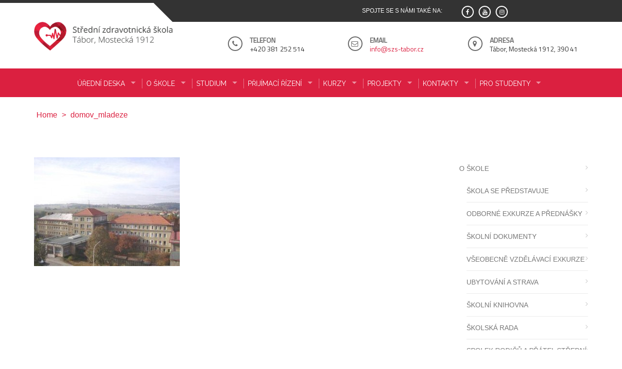

--- FILE ---
content_type: text/html; charset=UTF-8
request_url: https://www.szs-tabor.cz/o-skole-2/ubytovani-a-strava/domov_mladeze/
body_size: 31012
content:
<!DOCTYPE html>
<html lang="cs">
<head>
<meta charset="UTF-8">
<meta name="viewport" content="width=device-width, initial-scale=1">
<link rel="profile" href="http://gmpg.org/xfn/11">
<link rel="pingback" href="https://www.szs-tabor.cz/xmlrpc.php">

<meta name='robots' content='index, follow, max-image-preview:large, max-snippet:-1, max-video-preview:-1'/>
	<style>img:is([sizes="auto" i], [sizes^="auto," i]) {contain-intrinsic-size:3000px 1500px}</style>
	
	<!-- This site is optimized with the Yoast SEO plugin v26.7 - https://yoast.com/wordpress/plugins/seo/ -->
	<title>domov_mladeze - Střední zdravotnická škola Tábor</title>
	<link rel="canonical" href="https://www.szs-tabor.cz/o-skole-2/ubytovani-a-strava/domov_mladeze/"/>
	<meta property="og:locale" content="cs_CZ"/>
	<meta property="og:type" content="article"/>
	<meta property="og:title" content="domov_mladeze - Střední zdravotnická škola Tábor"/>
	<meta property="og:url" content="https://www.szs-tabor.cz/o-skole-2/ubytovani-a-strava/domov_mladeze/"/>
	<meta property="og:site_name" content="Střední zdravotnická škola Tábor"/>
	<meta property="article:publisher" content="https://www.facebook.com/people/Stedn-zdravotnick-kola-Tbor/100054319699119/?ref=py_c"/>
	<meta property="og:image" content="https://www.szs-tabor.cz/o-skole-2/ubytovani-a-strava/domov_mladeze"/>
	<meta property="og:image:width" content="350"/>
	<meta property="og:image:height" content="262"/>
	<meta property="og:image:type" content="image/jpeg"/>
	<meta name="twitter:card" content="summary_large_image"/>
	<script type="application/ld+json" class="yoast-schema-graph">{"@context":"https://schema.org","@graph":[{"@type":"WebPage","@id":"https://www.szs-tabor.cz/o-skole-2/ubytovani-a-strava/domov_mladeze/","url":"https://www.szs-tabor.cz/o-skole-2/ubytovani-a-strava/domov_mladeze/","name":"domov_mladeze - Střední zdravotnická škola Tábor","isPartOf":{"@id":"https://www.szs-tabor.cz/#website"},"primaryImageOfPage":{"@id":"https://www.szs-tabor.cz/o-skole-2/ubytovani-a-strava/domov_mladeze/#primaryimage"},"image":{"@id":"https://www.szs-tabor.cz/o-skole-2/ubytovani-a-strava/domov_mladeze/#primaryimage"},"thumbnailUrl":"https://www.szs-tabor.cz/wp-content/uploads/2014/09/domov_mladeze.jpg","datePublished":"2014-10-20T17:37:32+00:00","breadcrumb":{"@id":"https://www.szs-tabor.cz/o-skole-2/ubytovani-a-strava/domov_mladeze/#breadcrumb"},"inLanguage":"cs","potentialAction":[{"@type":"ReadAction","target":["https://www.szs-tabor.cz/o-skole-2/ubytovani-a-strava/domov_mladeze/"]}]},{"@type":"ImageObject","inLanguage":"cs","@id":"https://www.szs-tabor.cz/o-skole-2/ubytovani-a-strava/domov_mladeze/#primaryimage","url":"https://www.szs-tabor.cz/wp-content/uploads/2014/09/domov_mladeze.jpg","contentUrl":"https://www.szs-tabor.cz/wp-content/uploads/2014/09/domov_mladeze.jpg","width":350,"height":262},{"@type":"BreadcrumbList","@id":"https://www.szs-tabor.cz/o-skole-2/ubytovani-a-strava/domov_mladeze/#breadcrumb","itemListElement":[{"@type":"ListItem","position":1,"name":"Domů","item":"https://www.szs-tabor.cz/"},{"@type":"ListItem","position":2,"name":"O ŠKOLE","item":"https://www.szs-tabor.cz/o-skole-2/"},{"@type":"ListItem","position":3,"name":"UBYTOVÁNÍ A STRAVA","item":"https://www.szs-tabor.cz/o-skole-2/ubytovani-a-strava/"},{"@type":"ListItem","position":4,"name":"domov_mladeze"}]},{"@type":"WebSite","@id":"https://www.szs-tabor.cz/#website","url":"https://www.szs-tabor.cz/","name":"Střední zdravotnická škola Tábor","description":"Střední zdravotnická škola Tábor","publisher":{"@id":"https://www.szs-tabor.cz/#organization"},"potentialAction":[{"@type":"SearchAction","target":{"@type":"EntryPoint","urlTemplate":"https://www.szs-tabor.cz/?s={search_term_string}"},"query-input":{"@type":"PropertyValueSpecification","valueRequired":true,"valueName":"search_term_string"}}],"inLanguage":"cs"},{"@type":"Organization","@id":"https://www.szs-tabor.cz/#organization","name":"Střední zdravotnická škola Tábor","url":"https://www.szs-tabor.cz/","logo":{"@type":"ImageObject","inLanguage":"cs","@id":"https://www.szs-tabor.cz/#/schema/logo/image/","url":"https://www.szs-tabor.cz/wp-content/uploads/2017/12/logo-szsjh.png","contentUrl":"https://www.szs-tabor.cz/wp-content/uploads/2017/12/logo-szsjh.png","width":388,"height":81,"caption":"Střední zdravotnická škola Tábor"},"image":{"@id":"https://www.szs-tabor.cz/#/schema/logo/image/"},"sameAs":["https://www.facebook.com/people/Stedn-zdravotnick-kola-Tbor/100054319699119/?ref=py_c","https://www.instagram.com/zdravkatabor/"]}]}</script>
	<!-- / Yoast SEO plugin. -->


<link rel="alternate" type="application/rss+xml" title="Střední zdravotnická škola Tábor &raquo; RSS zdroj" href="https://www.szs-tabor.cz/feed/"/>
<script type="text/javascript">//<![CDATA[
window._wpemojiSettings={"baseUrl":"https:\/\/s.w.org\/images\/core\/emoji\/15.0.3\/72x72\/","ext":".png","svgUrl":"https:\/\/s.w.org\/images\/core\/emoji\/15.0.3\/svg\/","svgExt":".svg","source":{"concatemoji":"https:\/\/www.szs-tabor.cz\/wp-includes\/js\/wp-emoji-release.min.js?ver=6.7.4"}};!function(i,n){var o,s,e;function c(e){try{var t={supportTests:e,timestamp:(new Date).valueOf()};sessionStorage.setItem(o,JSON.stringify(t))}catch(e){}}function p(e,t,n){e.clearRect(0,0,e.canvas.width,e.canvas.height),e.fillText(t,0,0);var t=new Uint32Array(e.getImageData(0,0,e.canvas.width,e.canvas.height).data),r=(e.clearRect(0,0,e.canvas.width,e.canvas.height),e.fillText(n,0,0),new Uint32Array(e.getImageData(0,0,e.canvas.width,e.canvas.height).data));return t.every(function(e,t){return e===r[t]})}function u(e,t,n){switch(t){case"flag":return n(e,"\ud83c\udff3\ufe0f\u200d\u26a7\ufe0f","\ud83c\udff3\ufe0f\u200b\u26a7\ufe0f")?!1:!n(e,"\ud83c\uddfa\ud83c\uddf3","\ud83c\uddfa\u200b\ud83c\uddf3")&&!n(e,"\ud83c\udff4\udb40\udc67\udb40\udc62\udb40\udc65\udb40\udc6e\udb40\udc67\udb40\udc7f","\ud83c\udff4\u200b\udb40\udc67\u200b\udb40\udc62\u200b\udb40\udc65\u200b\udb40\udc6e\u200b\udb40\udc67\u200b\udb40\udc7f");case"emoji":return!n(e,"\ud83d\udc26\u200d\u2b1b","\ud83d\udc26\u200b\u2b1b")}return!1}function f(e,t,n){var r="undefined"!=typeof WorkerGlobalScope&&self instanceof WorkerGlobalScope?new OffscreenCanvas(300,150):i.createElement("canvas"),a=r.getContext("2d",{willReadFrequently:!0}),o=(a.textBaseline="top",a.font="600 32px Arial",{});return e.forEach(function(e){o[e]=t(a,e,n)}),o}function t(e){var t=i.createElement("script");t.src=e,t.defer=!0,i.head.appendChild(t)}"undefined"!=typeof Promise&&(o="wpEmojiSettingsSupports",s=["flag","emoji"],n.supports={everything:!0,everythingExceptFlag:!0},e=new Promise(function(e){i.addEventListener("DOMContentLoaded",e,{once:!0})}),new Promise(function(t){var n=function(){try{var e=JSON.parse(sessionStorage.getItem(o));if("object"==typeof e&&"number"==typeof e.timestamp&&(new Date).valueOf()<e.timestamp+604800&&"object"==typeof e.supportTests)return e.supportTests}catch(e){}return null}();if(!n){if("undefined"!=typeof Worker&&"undefined"!=typeof OffscreenCanvas&&"undefined"!=typeof URL&&URL.createObjectURL&&"undefined"!=typeof Blob)try{var e="postMessage("+f.toString()+"("+[JSON.stringify(s),u.toString(),p.toString()].join(",")+"));",r=new Blob([e],{type:"text/javascript"}),a=new Worker(URL.createObjectURL(r),{name:"wpTestEmojiSupports"});return void(a.onmessage=function(e){c(n=e.data),a.terminate(),t(n)})}catch(e){}c(n=f(s,u,p))}t(n)}).then(function(e){for(var t in e)n.supports[t]=e[t],n.supports.everything=n.supports.everything&&n.supports[t],"flag"!==t&&(n.supports.everythingExceptFlag=n.supports.everythingExceptFlag&&n.supports[t]);n.supports.everythingExceptFlag=n.supports.everythingExceptFlag&&!n.supports.flag,n.DOMReady=!1,n.readyCallback=function(){n.DOMReady=!0}}).then(function(){return e}).then(function(){var e;n.supports.everything||(n.readyCallback(),(e=n.source||{}).concatemoji?t(e.concatemoji):e.wpemoji&&e.twemoji&&(t(e.twemoji),t(e.wpemoji)))}))}((window,document),window._wpemojiSettings);
//]]></script>
<style id='wp-emoji-styles-inline-css' type='text/css'>img.wp-smiley,img.emoji{display:inline!important;border:none!important;box-shadow:none!important;height:1em!important;width:1em!important;margin:0 .07em!important;vertical-align:-.1em!important;background:none!important;padding:0!important}</style>
<link rel='stylesheet' id='wp-block-library-css' href='https://www.szs-tabor.cz/wp-includes/css/dist/block-library/A.style.min.css,qver=6.7.4.pagespeed.cf.-GTKN38myC.css' type='text/css' media='all'/>
<style id='wp-block-library-theme-inline-css' type='text/css'>.wp-block-audio :where(figcaption){color:#555;font-size:13px;text-align:center}.is-dark-theme .wp-block-audio :where(figcaption){color:#ffffffa6}.wp-block-audio{margin:0 0 1em}.wp-block-code{border:1px solid #ccc;border-radius:4px;font-family:Menlo,Consolas,monaco,monospace;padding:.8em 1em}.wp-block-embed :where(figcaption){color:#555;font-size:13px;text-align:center}.is-dark-theme .wp-block-embed :where(figcaption){color:#ffffffa6}.wp-block-embed{margin:0 0 1em}.blocks-gallery-caption{color:#555;font-size:13px;text-align:center}.is-dark-theme .blocks-gallery-caption{color:#ffffffa6}:root :where(.wp-block-image figcaption){color:#555;font-size:13px;text-align:center}.is-dark-theme :root :where(.wp-block-image figcaption){color:#ffffffa6}.wp-block-image{margin:0 0 1em}.wp-block-pullquote{border-bottom:4px solid;border-top:4px solid;color:currentColor;margin-bottom:1.75em}.wp-block-pullquote cite,.wp-block-pullquote footer,.wp-block-pullquote__citation{color:currentColor;font-size:.8125em;font-style:normal;text-transform:uppercase}.wp-block-quote{border-left:.25em solid;margin:0 0 1.75em;padding-left:1em}.wp-block-quote cite,.wp-block-quote footer{color:currentColor;font-size:.8125em;font-style:normal;position:relative}.wp-block-quote:where(.has-text-align-right){border-left:none;border-right:.25em solid;padding-left:0;padding-right:1em}.wp-block-quote:where(.has-text-align-center){border:none;padding-left:0}.wp-block-quote.is-large,.wp-block-quote.is-style-large,.wp-block-quote:where(.is-style-plain){border:none}.wp-block-search .wp-block-search__label{font-weight:700}.wp-block-search__button{border:1px solid #ccc;padding:.375em .625em}:where(.wp-block-group.has-background){padding:1.25em 2.375em}.wp-block-separator.has-css-opacity{opacity:.4}.wp-block-separator{border:none;border-bottom:2px solid;margin-left:auto;margin-right:auto}.wp-block-separator.has-alpha-channel-opacity{opacity:1}.wp-block-separator:not(.is-style-wide):not(.is-style-dots){width:100px}.wp-block-separator.has-background:not(.is-style-dots){border-bottom:none;height:1px}.wp-block-separator.has-background:not(.is-style-wide):not(.is-style-dots){height:2px}.wp-block-table{margin:0 0 1em}.wp-block-table td,.wp-block-table th{word-break:normal}.wp-block-table :where(figcaption){color:#555;font-size:13px;text-align:center}.is-dark-theme .wp-block-table :where(figcaption){color:#ffffffa6}.wp-block-video :where(figcaption){color:#555;font-size:13px;text-align:center}.is-dark-theme .wp-block-video :where(figcaption){color:#ffffffa6}.wp-block-video{margin:0 0 1em}:root :where(.wp-block-template-part.has-background){margin-bottom:0;margin-top:0;padding:1.25em 2.375em}</style>
<style id='classic-theme-styles-inline-css' type='text/css'>.wp-block-button__link{color:#fff;background-color:#32373c;border-radius:9999px;box-shadow:none;text-decoration:none;padding:calc(.667em + 2px) calc(1.333em + 2px);font-size:1.125em}.wp-block-file__button{background:#32373c;color:#fff;text-decoration:none}</style>
<style id='global-styles-inline-css' type='text/css'>:root{--wp--preset--aspect-ratio--square:1;--wp--preset--aspect-ratio--4-3: 4/3;--wp--preset--aspect-ratio--3-4: 3/4;--wp--preset--aspect-ratio--3-2: 3/2;--wp--preset--aspect-ratio--2-3: 2/3;--wp--preset--aspect-ratio--16-9: 16/9;--wp--preset--aspect-ratio--9-16: 9/16;--wp--preset--color--black:#000;--wp--preset--color--cyan-bluish-gray:#abb8c3;--wp--preset--color--white:#fff;--wp--preset--color--pale-pink:#f78da7;--wp--preset--color--vivid-red:#cf2e2e;--wp--preset--color--luminous-vivid-orange:#ff6900;--wp--preset--color--luminous-vivid-amber:#fcb900;--wp--preset--color--light-green-cyan:#7bdcb5;--wp--preset--color--vivid-green-cyan:#00d084;--wp--preset--color--pale-cyan-blue:#8ed1fc;--wp--preset--color--vivid-cyan-blue:#0693e3;--wp--preset--color--vivid-purple:#9b51e0;--wp--preset--gradient--vivid-cyan-blue-to-vivid-purple:linear-gradient(135deg,rgba(6,147,227,1) 0%,#9b51e0 100%);--wp--preset--gradient--light-green-cyan-to-vivid-green-cyan:linear-gradient(135deg,#7adcb4 0%,#00d082 100%);--wp--preset--gradient--luminous-vivid-amber-to-luminous-vivid-orange:linear-gradient(135deg,rgba(252,185,0,1) 0%,rgba(255,105,0,1) 100%);--wp--preset--gradient--luminous-vivid-orange-to-vivid-red:linear-gradient(135deg,rgba(255,105,0,1) 0%,#cf2e2e 100%);--wp--preset--gradient--very-light-gray-to-cyan-bluish-gray:linear-gradient(135deg,#eee 0%,#a9b8c3 100%);--wp--preset--gradient--cool-to-warm-spectrum:linear-gradient(135deg,#4aeadc 0%,#9778d1 20%,#cf2aba 40%,#ee2c82 60%,#fb6962 80%,#fef84c 100%);--wp--preset--gradient--blush-light-purple:linear-gradient(135deg,#ffceec 0%,#9896f0 100%);--wp--preset--gradient--blush-bordeaux:linear-gradient(135deg,#fecda5 0%,#fe2d2d 50%,#6b003e 100%);--wp--preset--gradient--luminous-dusk:linear-gradient(135deg,#ffcb70 0%,#c751c0 50%,#4158d0 100%);--wp--preset--gradient--pale-ocean:linear-gradient(135deg,#fff5cb 0%,#b6e3d4 50%,#33a7b5 100%);--wp--preset--gradient--electric-grass:linear-gradient(135deg,#caf880 0%,#71ce7e 100%);--wp--preset--gradient--midnight:linear-gradient(135deg,#020381 0%,#2874fc 100%);--wp--preset--font-size--small:13px;--wp--preset--font-size--medium:20px;--wp--preset--font-size--large:36px;--wp--preset--font-size--x-large:42px;--wp--preset--spacing--20:.44rem;--wp--preset--spacing--30:.67rem;--wp--preset--spacing--40:1rem;--wp--preset--spacing--50:1.5rem;--wp--preset--spacing--60:2.25rem;--wp--preset--spacing--70:3.38rem;--wp--preset--spacing--80:5.06rem;--wp--preset--shadow--natural:6px 6px 9px rgba(0,0,0,.2);--wp--preset--shadow--deep:12px 12px 50px rgba(0,0,0,.4);--wp--preset--shadow--sharp:6px 6px 0 rgba(0,0,0,.2);--wp--preset--shadow--outlined:6px 6px 0 -3px rgba(255,255,255,1) , 6px 6px rgba(0,0,0,1);--wp--preset--shadow--crisp:6px 6px 0 rgba(0,0,0,1)}:where(.is-layout-flex){gap:.5em}:where(.is-layout-grid){gap:.5em}body .is-layout-flex{display:flex}.is-layout-flex{flex-wrap:wrap;align-items:center}.is-layout-flex > :is(*, div){margin:0}body .is-layout-grid{display:grid}.is-layout-grid > :is(*, div){margin:0}:where(.wp-block-columns.is-layout-flex){gap:2em}:where(.wp-block-columns.is-layout-grid){gap:2em}:where(.wp-block-post-template.is-layout-flex){gap:1.25em}:where(.wp-block-post-template.is-layout-grid){gap:1.25em}.has-black-color{color:var(--wp--preset--color--black)!important}.has-cyan-bluish-gray-color{color:var(--wp--preset--color--cyan-bluish-gray)!important}.has-white-color{color:var(--wp--preset--color--white)!important}.has-pale-pink-color{color:var(--wp--preset--color--pale-pink)!important}.has-vivid-red-color{color:var(--wp--preset--color--vivid-red)!important}.has-luminous-vivid-orange-color{color:var(--wp--preset--color--luminous-vivid-orange)!important}.has-luminous-vivid-amber-color{color:var(--wp--preset--color--luminous-vivid-amber)!important}.has-light-green-cyan-color{color:var(--wp--preset--color--light-green-cyan)!important}.has-vivid-green-cyan-color{color:var(--wp--preset--color--vivid-green-cyan)!important}.has-pale-cyan-blue-color{color:var(--wp--preset--color--pale-cyan-blue)!important}.has-vivid-cyan-blue-color{color:var(--wp--preset--color--vivid-cyan-blue)!important}.has-vivid-purple-color{color:var(--wp--preset--color--vivid-purple)!important}.has-black-background-color{background-color:var(--wp--preset--color--black)!important}.has-cyan-bluish-gray-background-color{background-color:var(--wp--preset--color--cyan-bluish-gray)!important}.has-white-background-color{background-color:var(--wp--preset--color--white)!important}.has-pale-pink-background-color{background-color:var(--wp--preset--color--pale-pink)!important}.has-vivid-red-background-color{background-color:var(--wp--preset--color--vivid-red)!important}.has-luminous-vivid-orange-background-color{background-color:var(--wp--preset--color--luminous-vivid-orange)!important}.has-luminous-vivid-amber-background-color{background-color:var(--wp--preset--color--luminous-vivid-amber)!important}.has-light-green-cyan-background-color{background-color:var(--wp--preset--color--light-green-cyan)!important}.has-vivid-green-cyan-background-color{background-color:var(--wp--preset--color--vivid-green-cyan)!important}.has-pale-cyan-blue-background-color{background-color:var(--wp--preset--color--pale-cyan-blue)!important}.has-vivid-cyan-blue-background-color{background-color:var(--wp--preset--color--vivid-cyan-blue)!important}.has-vivid-purple-background-color{background-color:var(--wp--preset--color--vivid-purple)!important}.has-black-border-color{border-color:var(--wp--preset--color--black)!important}.has-cyan-bluish-gray-border-color{border-color:var(--wp--preset--color--cyan-bluish-gray)!important}.has-white-border-color{border-color:var(--wp--preset--color--white)!important}.has-pale-pink-border-color{border-color:var(--wp--preset--color--pale-pink)!important}.has-vivid-red-border-color{border-color:var(--wp--preset--color--vivid-red)!important}.has-luminous-vivid-orange-border-color{border-color:var(--wp--preset--color--luminous-vivid-orange)!important}.has-luminous-vivid-amber-border-color{border-color:var(--wp--preset--color--luminous-vivid-amber)!important}.has-light-green-cyan-border-color{border-color:var(--wp--preset--color--light-green-cyan)!important}.has-vivid-green-cyan-border-color{border-color:var(--wp--preset--color--vivid-green-cyan)!important}.has-pale-cyan-blue-border-color{border-color:var(--wp--preset--color--pale-cyan-blue)!important}.has-vivid-cyan-blue-border-color{border-color:var(--wp--preset--color--vivid-cyan-blue)!important}.has-vivid-purple-border-color{border-color:var(--wp--preset--color--vivid-purple)!important}.has-vivid-cyan-blue-to-vivid-purple-gradient-background{background:var(--wp--preset--gradient--vivid-cyan-blue-to-vivid-purple)!important}.has-light-green-cyan-to-vivid-green-cyan-gradient-background{background:var(--wp--preset--gradient--light-green-cyan-to-vivid-green-cyan)!important}.has-luminous-vivid-amber-to-luminous-vivid-orange-gradient-background{background:var(--wp--preset--gradient--luminous-vivid-amber-to-luminous-vivid-orange)!important}.has-luminous-vivid-orange-to-vivid-red-gradient-background{background:var(--wp--preset--gradient--luminous-vivid-orange-to-vivid-red)!important}.has-very-light-gray-to-cyan-bluish-gray-gradient-background{background:var(--wp--preset--gradient--very-light-gray-to-cyan-bluish-gray)!important}.has-cool-to-warm-spectrum-gradient-background{background:var(--wp--preset--gradient--cool-to-warm-spectrum)!important}.has-blush-light-purple-gradient-background{background:var(--wp--preset--gradient--blush-light-purple)!important}.has-blush-bordeaux-gradient-background{background:var(--wp--preset--gradient--blush-bordeaux)!important}.has-luminous-dusk-gradient-background{background:var(--wp--preset--gradient--luminous-dusk)!important}.has-pale-ocean-gradient-background{background:var(--wp--preset--gradient--pale-ocean)!important}.has-electric-grass-gradient-background{background:var(--wp--preset--gradient--electric-grass)!important}.has-midnight-gradient-background{background:var(--wp--preset--gradient--midnight)!important}.has-small-font-size{font-size:var(--wp--preset--font-size--small)!important}.has-medium-font-size{font-size:var(--wp--preset--font-size--medium)!important}.has-large-font-size{font-size:var(--wp--preset--font-size--large)!important}.has-x-large-font-size{font-size:var(--wp--preset--font-size--x-large)!important}:where(.wp-block-post-template.is-layout-flex){gap:1.25em}:where(.wp-block-post-template.is-layout-grid){gap:1.25em}:where(.wp-block-columns.is-layout-flex){gap:2em}:where(.wp-block-columns.is-layout-grid){gap:2em}:root :where(.wp-block-pullquote){font-size:1.5em;line-height:1.6}</style>
<link rel='stylesheet' id='cmplz-general-css' href='https://www.szs-tabor.cz/wp-content/plugins/complianz-gdpr/assets/css/cookieblocker.min.css?ver=1766129190' type='text/css' media='all'/>
<style id='eeb-css-frontend-css' media='all'>span.eeb-nodis{display:none!important}span.eeb-rtl{unicode-bidi:bidi-override!important;direction:rtl!important;display:inline!important}span.eeb-rtl span.eeb-sd,span.eeb-nrtl span.eeb-sd{display:inline!important;padding-left:0!important}span.eeb-nrtl{word-break:break-all!important}.eeb-encoded{position:relative;margin-top:-.3em;z-index:1000;color:green}</style>
<link rel='stylesheet' id='enlighten-style-css' href='https://www.szs-tabor.cz/wp-content/themes/enlighten/style.css?ver=6.7.4' type='text/css' media='all'/>
<style id='enlighten-style-inline-css' type='text/css'>.header-banner-container{background-image:url(https://www.szs-tabor.cz/wp-content/themes/enlighten/images/xbanner.JPG.pagespeed.ic.T9ntUPwdUe.webp);background-repeat:no-repeat}.title_two,.portfolio_slider_wrap .anchor_title_wrap a:hover,#section_achieve .bg_achieve .wrap_counter .counter_count,#section_faq_testimonial .faq_wrap .faq_title,#section_faq_testimonial .test_wrap .title_test,#section_cta .button_cta a:hover,.entry-footer a:hover,.entry-footer a:focus,.entry-footer a:active,ul#follow_us_contacts li a:hover i,.rn_title a:hover,.woocommerce ul.products li.product .price,.woocommerce div.product p.price,.woocommerce div.product span.price{color:#2d7fc7}.widget ul li:hover:after,.widget ul li a:hover,#secondary .footer_RN_wrap .tn_title a:hover,#primary .entry-title a:hover,.contact-info-wrap ul li a:hover{color:rgba(45,127,199,.8)}.main-navigation,.main-navigation.top ul ul,#section_service .service_slider.owl-carousel,.wrap_video .video_wrap .play-pause-video,#section_cta,.recent_news .rn_title_content .ln_date,#section_news_twitter_message .twitter_wrap,.faq_dot:before,.main-navigation ul ul.sub-menu>li>a,.search-form:before,#secondary h2.widget-title:before,.nav-links a,.contact-form-wrap form input[type="submit"],.woocommerce span.onsale,.woocommerce #respond input#submit,.woocommerce #respond input#submit.alt,.woocommerce a.button.alt,.woocommerce button.button.alt,.woocommerce input.button.alt,.woocommerce-account .woocommerce-MyAccount-navigation ul,.comment-form .form-submit .submit{background:#2d7fc7}#secondary .search-form .search-submit:hover,#primary .error-404.not-found .search-form .search-submit:hover .not-found .search-form .search-submit:hover{background:#5799d2}#secondary .search-form .search-submit:hover,#primary .error-404.not-found .search-form .search-submit:hover .not-found .search-form .search-submit:hover{border-color:#5799d2}.service_slider .content_wrap .title_content_service{color:#d5e5f4}.service_slider.owl-carousel .owl-controls .owl-nav div{color:#d5e5f4}.service_slider .content_wrap:after{background:#abcce9}.service_slider.owl-carousel:before,#section_cta .title_section_cta,.twitter_wrap .aptf-single-tweet-wrapper{border-color:#abcce9}#section_news_twitter_message .recent_news .rn_content_loop .rn_image,.contact-form-wrap form input[type="submit"]:hover,#section_news_twitter_message .recent_news .rn_content_loop .rn_image:hover span,.woocommerce #respond input#submit.alt:hover,.woocommerce a.button.alt:hover,.woocommerce button.button.alt:hover,.woocommerce input.button.alt:hover{background:rgba(45,127,199,.65)}.main-navigation ul ul li,.main-navigation ul ul ul li{background:rgba(45,127,199,.8)}.portfolio_slider_wrap.owl-carousel .owl-controls .owl-dot.active span,.portfolio_slider_wrap.owl-carousel .owl-controls .owl-dot span:hover,#section_faq_testimonial .faq_cat_wrap .bx-wrapper .bx-pager.bx-default-pager a:hover,#section_faq_testimonial .faq_cat_wrap .bx-wrapper .bx-pager.bx-default-pager a.active,#secondary .search-form .search-submit,#primary .error-404.not-found .search-form .search-submit,.not-found .search-form .search-submit,.site-footer .widget_search .search-submit,ul#follow_us_contacts li a:hover i{border-color:#2d7fc7}.woocommerce-account .woocommerce-MyAccount-navigation ul li{border-color:#abcce9}@media (max-width:768px){.main-navigation.top #primary-menu{background:rgba(45,127,199,.84)!important}}#section_news_slide,#section_faq_testimonial .test_faq_wrap .faq_question.expanded .plus_minus_wrap,#section_faq_testimonial .test_faq_wrap .faq_question.expanded .plus_minus_wrap:before,#section_news_twitter_message .recent_news .rn_title,#section_news_twitter_message .messag_wrap .rn_title{background:#2d7fc7}body,body p{font-family:Titillium\ Web}h1,h2,h3,h4,h5,h6{font-family:Titillium\ Web}.main-navigation a{font-family:Raleway}</style>
<link rel='stylesheet' id='font-awesome-css' href='https://www.szs-tabor.cz/wp-content/plugins/elementor/assets/lib/font-awesome/css/A.font-awesome.min.css,qver=4.7.0.pagespeed.cf.jBrWCt-D4j.css' type='text/css' media='all'/>
<link rel='stylesheet' id='bxslider-css' href='https://www.szs-tabor.cz/wp-content/themes/enlighten/js/bxslider/jquery.bxslider.css?ver=6.7.4' type='text/css' media='all'/>
<link rel='stylesheet' id='owl-carousel-css' href='https://www.szs-tabor.cz/wp-content/themes/enlighten/js/owl-carousel/owl.carousel.css?ver=6.7.4' type='text/css' media='all'/>
<link rel='stylesheet' id='enlighten-responsive-css' href='https://www.szs-tabor.cz/wp-content/themes/enlighten/css/responsive.css?ver=6.7.4' type='text/css' media='all'/>
<link rel='stylesheet' id='superfish-css' href='https://www.szs-tabor.cz/wp-content/themes/enlighten/js/superfish/superfish.css?ver=6.7.4' type='text/css' media='all'/>
<link rel='stylesheet' id='animate-css' href='https://www.szs-tabor.cz/wp-content/themes/enlighten/js/wow/animate.css?ver=6.7.4' type='text/css' media='all'/>
<link rel='stylesheet' id='mb-ytplayer-css' href='https://www.szs-tabor.cz/wp-content/themes/enlighten/js/youtube-video/jquery.mb.YTPlayer.css?ver=6.7.4' type='text/css' media='all'/>
<link rel='stylesheet' id='slb_core-css' href='https://www.szs-tabor.cz/wp-content/plugins/simple-lightbox/client/css/app.css?ver=2.9.4' type='text/css' media='all'/>
<script type="text/javascript" src="https://www.szs-tabor.cz/wp-includes/js/jquery/jquery.min.js,qver=3.7.1.pagespeed.jm.PoWN7KAtLT.js" id="jquery-core-js"></script>
<script src="https://www.szs-tabor.cz/wp-includes,_js,_jquery,_jquery-migrate.min.js,qver==3.4.1+wp-content,_plugins,_email-encoder-bundle,_assets,_js,_custom.js,qver==2c542c9989f589cd5318f5cef6a9ecd7.pagespeed.jc.o6eqIJ6TBD.js"></script><script>eval(mod_pagespeed_VBSQFfAYzw);</script>
<script>eval(mod_pagespeed_1cqfnuKxzY);</script>
<script src="https://www.szs-tabor.cz/wp-content/themes/enlighten/js/youtube-video,_jquery.mb.YTPlayer.js,qver==6.7.4+superfish,_superfish.js,qver==6.7.4.pagespeed.jc.pFjpsScZBq.js"></script><script>eval(mod_pagespeed_AewctHSIle);</script>
<script>eval(mod_pagespeed_tX8O6Y7wMd);</script>
<script src="https://www.szs-tabor.cz/wp-content/themes/enlighten/js/sticky-sidebar,_theia-sticky-sidebar.js,qver==6.7.4+wow,_wow.js,qver==6.7.4+superfish,_hoverIntent.js,qver==6.7.4+waypoint,_jquery.waypoints.js,qver==6.7.4.pagespeed.jc.1eiLm_4AwL.js"></script><script>eval(mod_pagespeed_ljYJIqe98k);</script>
<script>eval(mod_pagespeed_0WXwcHenX4);</script>
<script>eval(mod_pagespeed_A1cJAXss4L);</script>
<script>eval(mod_pagespeed_$AF$Vn$00g);</script>
<script type="text/javascript" src="https://www.szs-tabor.cz/wp-content/themes/enlighten/js/bxslider/jquery.bxslider.js,qver=1.8.2.pagespeed.jm.ALpom6uJpE.js" id="bxslider-js"></script>
<script type="text/javascript" src="https://www.szs-tabor.cz/wp-content/themes/enlighten/js/owl-carousel/owl.carousel.js,qver=6.7.4.pagespeed.jm.hTciP44AsQ.js" id="carousel-js"></script>
<script src="https://www.szs-tabor.cz/wp-content/themes/enlighten/js/counter-up,_jquery.counterup.js,qver==6.7.4+custom.js,qver==6.7.4.pagespeed.jc.GeNDZEXreE.js"></script><script>eval(mod_pagespeed_2yrpKdypUn);</script>
<script>eval(mod_pagespeed_$Rhi_todQl);</script>
<link rel="https://api.w.org/" href="https://www.szs-tabor.cz/wp-json/"/><link rel="alternate" title="JSON" type="application/json" href="https://www.szs-tabor.cz/wp-json/wp/v2/media/3295"/><link rel="EditURI" type="application/rsd+xml" title="RSD" href="https://www.szs-tabor.cz/xmlrpc.php?rsd"/>
<meta name="generator" content="WordPress 6.7.4"/>
<link rel='shortlink' href='https://www.szs-tabor.cz/?p=3295'/>
<link rel="alternate" title="oEmbed (JSON)" type="application/json+oembed" href="https://www.szs-tabor.cz/wp-json/oembed/1.0/embed?url=https%3A%2F%2Fwww.szs-tabor.cz%2Fo-skole-2%2Fubytovani-a-strava%2Fdomov_mladeze%2F"/>
<link rel="alternate" title="oEmbed (XML)" type="text/xml+oembed" href="https://www.szs-tabor.cz/wp-json/oembed/1.0/embed?url=https%3A%2F%2Fwww.szs-tabor.cz%2Fo-skole-2%2Fubytovani-a-strava%2Fdomov_mladeze%2F&#038;format=xml"/>
<meta name="generator" content="Elementor 3.34.1; features: additional_custom_breakpoints; settings: css_print_method-external, google_font-enabled, font_display-auto">
			<style>.e-con.e-parent:nth-of-type(n+4):not(.e-lazyloaded):not(.e-no-lazyload),
				.e-con.e-parent:nth-of-type(n+4):not(.e-lazyloaded):not(.e-no-lazyload) * {background-image:none!important}@media screen and (max-height:1024px){.e-con.e-parent:nth-of-type(n+3):not(.e-lazyloaded):not(.e-no-lazyload),
					.e-con.e-parent:nth-of-type(n+3):not(.e-lazyloaded):not(.e-no-lazyload) * {background-image:none!important}}@media screen and (max-height:640px){.e-con.e-parent:nth-of-type(n+2):not(.e-lazyloaded):not(.e-no-lazyload),
					.e-con.e-parent:nth-of-type(n+2):not(.e-lazyloaded):not(.e-no-lazyload) * {background-image:none!important}}</style>
			<link rel="icon" href="https://www.szs-tabor.cz/wp-content/uploads/2017/12/xlogo-szsjh-srdce.png.pagespeed.ic._YHsEjexTy.webp" sizes="32x32"/>
<link rel="icon" href="https://www.szs-tabor.cz/wp-content/uploads/2017/12/xlogo-szsjh-srdce.png.pagespeed.ic._YHsEjexTy.webp" sizes="192x192"/>
<link rel="apple-touch-icon" href="https://www.szs-tabor.cz/wp-content/uploads/2017/12/xlogo-szsjh-srdce.png.pagespeed.ic._YHsEjexTy.webp"/>
<meta name="msapplication-TileImage" content="https://www.szs-tabor.cz/wp-content/uploads/2017/12/logo-szsjh-srdce.png"/>
		<style type="text/css" id="wp-custom-css"></style>
		<style id="sccss">#enlighten-breadcrumb{text-transform:none}.header-banner-container .page-title{color:#db2040;text-shadow:2px 2px 5px #fff}@media (max-width:768px){.logo_info_wrap .header-logo-container,.logo_info_wrap .site-branding{width:100%;float:left;margin:20px 0}.header-banner-container .page-title{display:block}}.social_htext_wrap .header_text{text-align:right}.header_social_link .fa_link_wrap{float:left}div.table-title{display:block;margin:auto;max-width:600px;padding:5px;width:100%}.table-fill{background:#fff;border-radius:3px;border-collapse:collapse;height:320px;margin:auto;max-width:600px;padding:5px;width:100%;box-shadow:0 5px 10px rgba(0,0,0,.1);animation:float 5s infinite}th{background:#1b1e24;padding:10px;text-align:left;vertical-align:middle}th:first-child{border-top-left-radius:3px}th:last-child{border-top-right-radius:3px;border-right:none}tr{}tr:hover td{background:#db2040;color:#fff}tr:hover td a{color:#fff}tr:first-child{border-top:none}tr:last-child{border-bottom:none}tr:nth-child(odd) td {background:#ebebeb}tr:nth-child(odd):hover td {background:#db2040}tr:last-child td:first-child{border-bottom-left-radius:3px}tr:last-child td:last-child{border-bottom-right-radius:3px}td{background:#fff;padding:5px;text-align:left;vertical-align:middle}td:last-child{border-right:0}th.text-left{text-align:left}th.text-center{text-align:center}th.text-right{text-align:right}td.text-left{text-align:left}td.text-center{text-align:center}td.text-right{text-align:right}a{color:#db2040}.portfolio_slider_wrap .anchor_title_wrap a{color:#db2040}.portfolio_slider_wrap.owl-carousel .owl-controls .owl-dot.active span,.portfolio_slider_wrap.owl-carousel .owl-controls .owl-dot span:hover{border:3px solid #db2040}.header-logo-container{height:70px}.bx-wrapper{position:relative;margin:0;padding:0}.main-navigation{clear:both;display:inline-block;width:100%;background:#db2040;position:relative}.main-navigation.top ul ul{float:left;position:absolute;top:100%;left:-999em;z-index:99999;background:#db2040}.main-navigation ul>li>a{padding:0 5px}.main-navigation ul ul.sub-menu>li>a{border-right:none;text-align:left;background:#db2040;padding:0 20px}@media (max-width:768px){.main-navigation.top #primary-menu{background:rgba(219,32,64,.84)}}.title_two{color:#db2040}#section_achieve .bg_achieve .wrap_counter .counter_count{color:#db2040}#section_achieve .bg_achieve .wrap_counter div .image_wrap_fa i{color:#db2040}.gk-warning,.gk-notice,.gk-info,.gk-error,.gk-thanks,.gk-contact-error,.gk-contact-thanks,.gk-download{padding:12px 12px 12px 66px;position:relative}.gk-contact-error,.gk-contact-thanks{max-width:540px}.gk-notice,.gk-thanks,.gk-contact-thanks{background-color:#ffd;color:#272727}.gk-info,.gk-download{background-color:#f8f8f8;color:#272727}.gk-warning,.gk-error,.gk-contact-error{background-color:#fa7252;color:#fff}.gk-info:before,.gk-notice:before,.gk-warning:before,.gk-error:before,.gk-thanks:before,.gk-contact-error:before,.gk-contact-thanks:before,.gk-download:before{font-family:FontAwesome;font-size:24px;position:absolute;top:7px;left:22px}.gk-info:before{color:#333;content:"\f0e6"}.gk-download:before{color:#333;content:"\f019"}.gk-notice:before,.gk-thanks:before,.gk-contact-thanks:before{color:#333;content:"\f0eb"}.gk-error:before,.gk-warning:before,.gk-contact-error:before{color:#fff;content:"\f057"}.gk-badge,.gk-label,.gk-badge[data-style="style1"],.gk-label[data-style="style1"]{background-color:#ffd;-webkit-border-radius:3px;-moz-border-radius:3px;border-radius:3px;color:#666;font-weight:300;padding:1px 3px 2px;vertical-align:baseline;white-space:nowrap}.gk-badge,.gk-badge[data-style="style1"]{padding:1px 3px 2px}.gk-badge[data-style="style2"],.gk-label[data-style="style2"]{background:#f5f5f5}#section_service .bg_service .service_title a{text-transform:none}.header-banner-container{background-image:url(//www.szs-tabor.cz/wp-content/uploads/2018/01/xtop-picture2.png.pagespeed.ic.bbIR7Y3WWx.webp)!important;background-repeat:no-repeat}.header-banner-container .page-title-wrap{padding:50px 0}.header-banner-container:after{background:rgba(255,255,255,.2)}#enlighten-breadcrumb,#enlighten-breadcrumb a{color:#db2040}.site-footer{background:none;color:#777;border-top-color:#db2040;border-top-style:solid;border-top-width:20px}.site-footer .footer_area{border-bottom:1px solid #db2040}.footer_area_two .title_content_wrap .tn_title a{color:#000}.footer_area_two .title_content_wrap .tn_title a:hover{color:#db2040}.footer_widget_title{color:#000;font-weight:bold}.rn_title{color:#000;font-weight:bold}.footer_area_three i{color:#db2040}.site-footer .site-info{color:#777}.site-footer .footer_area{color:#777}.site-footer .site-info a{color:#777}.after-effet1{display:none}.home_section{padding:10px 0 0}.owl-controls{display:none}#section_service .effect_title{padding:40px 0 10px}#section_service .service_slider.owl-carousel{bottom:-60px}#section_service{margin-bottom:100px}#section_singlenews{color:#000;background:#fff}#section_news_slide{background:#4590cf}#section_service:after{opacity:0}#section_service .title_two,#section_service .title_one{color:#db2040}.ak-container-no #primary{padding:0}.site-content{padding-bottom:10px}p.gk-info{margin:0 0 5px}.header-banner-container .page-title-wrap{padding:25px 0}#section_singlenews{padding:10px 0;min-height:80px}#section_service .title_two{font-family:'Titillium Web',sans-serif;text-transform:uppercase;letter-spacing:4px;font-size:40px;font-weight:700;display:block;line-height:50px}#section_service .effect_title{padding:0 10px}#section_service .service_slider.owl-carousel{bottom:-30px}.slide_news_content{color:#fff}.slider_news_title{color:#fff;font-size:20px;font-weight:700;display:block}.section_title{text-transform:initial}.entry-content ul,.entry-content ol,.post-content ul,.post-content ol{text-align:left!important;list-style-position:outside;margin-left:1.5em;padding-left:1em}#section_singlenews ul,#section_singlenews ol{text-align:left!important;list-style-position:outside;margin-left:1.5em;padding-left:1em}#section_singlenews ul{display:inline-block;text-align:left;margin:0 auto;padding-left:1.5em;list-style-position:outside}.postid-15747 .entry-meta,.postid-15747 .posted-on,.postid-15747 .byline,.postid-15747 .entry-footer,.postid-5505 .entry-meta,.postid-5505 .posted-on,.postid-5505 .byline,.postid-5505 .entry-footer,.postid-5509 .entry-meta,.postid-5509 .posted-on,.postid-5509 .byline,.postid-5509 .entry-footer{display:none!important}</style></head>

<body class="attachment attachment-template-default attachmentid-3295 attachment-jpeg wp-custom-logo wp-embed-responsive group-blog elementor-default elementor-kit-9962">
<div id="page" class="site">
	<a class="skip-link screen-reader-text" href="#main">Obsah</a>

	<header id="masthead" class="site-header" role="banner">
		
        <!-- Site Logo -->
        <div class="ak-container">
                        <div class="social_htext_wrap">
                            <div class="header_text">
                    <span class="text_wrap">Spojte se s námi také na:</span>
                </div>
                                        <div class="header_social_link">
                    <div class="fa_link_wrap"> <a target="_blank" href="https://www.facebook.com/St%C5%99edn%C3%AD-zdravotnick%C3%A1-%C5%A1kola-T%C3%A1bor-375574729541504/?ref=py_c"> <span class="fa_wrap">                                        <i class="fa fa-facebook"></i>
                                    </span><div class="link_wrap">                                        facebook    
                                    </div> </a> </div><div class="fa_link_wrap"> <a target="_blank" href="https://www.youtube.com/channel/UCjYyCiRxoeVKWEoZepwBg1Q/featured"> <span class="fa_wrap">                                        <i class="fa fa-youtube"></i>
                                    </span><div class="link_wrap">                                        youtube    
                                    </div> </a> </div><div class="fa_link_wrap"> <a target="_blank" href="https://www.instagram.com/zdravkatabor/"> <span class="fa_wrap">                                        <i class="fa fa-instagram"></i>
                                    </span><div class="link_wrap">                                        instagram    
                                    </div> </a> </div>                </div>
                        </div>
                        
            <div class="logo_info_wrap">
                              <div class="header-logo-container">
                    <a href="https://www.szs-tabor.cz/" class="custom-logo-link" rel="home"><img width="388" height="81" src="https://www.szs-tabor.cz/wp-content/uploads/2017/12/xlogo-szsjh.png.pagespeed.ic.qRi9zo0vCG.webp" class="custom-logo" alt="Střední zdravotnická škola Tábor" decoding="async" srcset="https://www.szs-tabor.cz/wp-content/uploads/2017/12/xlogo-szsjh.png.pagespeed.ic.qRi9zo0vCG.webp 388w, https://www.szs-tabor.cz/wp-content/uploads/2017/12/xlogo-szsjh-300x63.png.pagespeed.ic.XTv-tMl9ML.webp 300w, https://www.szs-tabor.cz/wp-content/uploads/2017/12/xlogo-szsjh-285x59.png.pagespeed.ic._QOJ-9AHQQ.webp 285w" sizes="(max-width: 388px) 100vw, 388px"/></a>                </div>
                                  <div class="header_info_wrap">
                                                      <div class="phone_header wow fadeIn">
                                <div class="fa_icon"><i class="fa fa-phone" aria-hidden="true"></i></div>
                                <div class="title_phone">
                                    <span class="pnone_title">Telefon</span>
                                    <span class="phone">+420 381 252 514</span>
                                </div>
                            </div>
                                                      <div class="email_header wow fadeIn">
                                <div class="fa_icon"><i class="fa fa-envelope-o" aria-hidden="true"></i></div>
                                <div class="title_email_wrap">
                                    <span class="title_email">Email</span>
                                    <span class="email_address"><a href="javascript:;" data-enc-email="vasb[at]fmf-gnobe.pm" class="mailto-link" data-wpel-link="ignore"><span id="eeb-701777-567675"></span><script type="text/javascript">(function(){var ml="4s-c0fbtrinz%.ao",mi="9:5?<041;127>6?8=3;",o="";for(var j=0,l=mi.length;j<l;j++){o+=ml.charAt(mi.charCodeAt(j)-48);}document.getElementById("eeb-701777-567675").innerHTML=decodeURIComponent(o);}());</script><noscript>*protected email*</noscript></a></span>
                                </div>
                            </div>
                                                        <div class="location_header wow fadeIn">
                                <div class="fa_icon"><i class="fa fa-map-marker" aria-hidden="true"></i></div>
                                <div class="title_location_wrap">
                                    <span class="title_location">Adresa</span>
                                    <span class="location">Tábor, Mostecká 1912, 390 41</span>
                                </div>
                            </div>
                                                </div>
                        </div>
        </div>
        		<nav id="site-navigation" class="main-navigation center top" role="navigation">
			<div class="ak-container">
                <div class="mb-ham">
                    <span></span>
                    <span></span>
                    <span></span>
                </div>
                <div class="menu-menu-1-container mmenu-wrapper"><ul id="primary-menu" class="menu"><li id="menu-item-3899" class="menu-item menu-item-type-post_type menu-item-object-page menu-item-has-children menu-item-3899"><a href="https://www.szs-tabor.cz/uredni-deska-2/">ÚŘEDNÍ DESKA</a>
<ul class="sub-menu">
	<li id="menu-item-11800" class="menu-item menu-item-type-post_type menu-item-object-page menu-item-11800"><a href="https://www.szs-tabor.cz/uredni-deska-2/cookie-policy-eu/">Cookie Policy (EU)</a></li>
</ul>
</li>
<li id="menu-item-8549" class="menu-item menu-item-type-post_type menu-item-object-page menu-item-has-children menu-item-8549"><a href="https://www.szs-tabor.cz/o-skole-2/">O ŠKOLE</a>
<ul class="sub-menu">
	<li id="menu-item-2379" class="menu-item menu-item-type-post_type menu-item-object-page menu-item-has-children menu-item-2379"><a href="https://www.szs-tabor.cz/o-skole-2/o-skole/">ŠKOLA SE PŘEDSTAVUJE</a>
	<ul class="sub-menu">
		<li id="menu-item-2415" class="menu-item menu-item-type-post_type menu-item-object-page menu-item-2415"><a href="https://www.szs-tabor.cz/o-skole-2/o-skole/historie-skoly/">HISTORIE ŠKOLY</a></li>
		<li id="menu-item-8605" class="menu-item menu-item-type-post_type menu-item-object-page menu-item-8605"><a href="https://www.szs-tabor.cz/o-skole-2/o-skole/slavnostni-otevreni/">SLAVNOSTNÍ OTEVŘENÍ</a></li>
		<li id="menu-item-9331" class="menu-item menu-item-type-post_type menu-item-object-page menu-item-9331"><a href="https://www.szs-tabor.cz/o-skole-2/o-skole/psali-o-nas/">PSALI O NÁS</a></li>
	</ul>
</li>
	<li id="menu-item-2450" class="menu-item menu-item-type-post_type menu-item-object-page menu-item-2450"><a href="https://www.szs-tabor.cz/o-skole-2/skolni-dokumenty/">ŠKOLNÍ DOKUMENTY</a></li>
	<li id="menu-item-2630" class="menu-item menu-item-type-post_type menu-item-object-page menu-item-2630"><a href="https://www.szs-tabor.cz/o-skole-2/ubytovani-a-strava/">UBYTOVÁNÍ A STRAVA</a></li>
	<li id="menu-item-2413" class="menu-item menu-item-type-post_type menu-item-object-page menu-item-has-children menu-item-2413"><a href="https://www.szs-tabor.cz/o-skole-2/skolni-knihovna/">ŠKOLNÍ KNIHOVNA</a>
	<ul class="sub-menu">
		<li id="menu-item-11272" class="menu-item menu-item-type-post_type menu-item-object-page menu-item-11272"><a href="https://www.szs-tabor.cz/o-skole-2/skolni-knihovna/skolni-knihovna-2/">Pro studenty</a></li>
	</ul>
</li>
	<li id="menu-item-15598" class="menu-item menu-item-type-post_type menu-item-object-page menu-item-15598"><a href="https://www.szs-tabor.cz/o-skole-2/skolska-rada/">ŠKOLSKÁ RADA</a></li>
	<li id="menu-item-10361" class="menu-item menu-item-type-post_type menu-item-object-page menu-item-10361"><a href="https://www.szs-tabor.cz/o-skole-2/spolek-rodicu-a-pratel-stredni-zdravotnicke-skoly-tabor/">SPOLEK RODIČŮ A PŘÁTEL STŘEDNÍ ZDRAVOTNICKÉ ŠKOLY TÁBOR</a></li>
	<li id="menu-item-6484" class="menu-item menu-item-type-post_type menu-item-object-page menu-item-6484"><a href="https://www.szs-tabor.cz/o-skole-2/spolupracujeme-s/">SPOLUPRACUJEME S …</a></li>
	<li id="menu-item-11345" class="menu-item menu-item-type-taxonomy menu-item-object-category menu-item-11345"><a href="https://www.szs-tabor.cz/category/skolni/">ŠKOLNÍ AKCE</a></li>
	<li id="menu-item-11362" class="menu-item menu-item-type-taxonomy menu-item-object-category menu-item-11362"><a href="https://www.szs-tabor.cz/category/odborne/">ODBORNÉ SOUTĚŽE</a></li>
	<li id="menu-item-15707" class="menu-item menu-item-type-taxonomy menu-item-object-category menu-item-15707"><a href="https://www.szs-tabor.cz/category/sport/">SPORTOVNÍ AKCE</a></li>
	<li id="menu-item-9222" class="menu-item menu-item-type-custom menu-item-object-custom menu-item-9222"><a href="https://www.szs-tabor.cz/category/skolni-novinky-archiv/">ARCHIV ČLÁNKŮ</a></li>
	<li id="menu-item-2414" class="menu-item menu-item-type-post_type menu-item-object-page menu-item-2414"><a href="https://www.szs-tabor.cz/o-skole-2/fotogalerie/">FOTOGALERIE</a></li>
	<li id="menu-item-9172" class="menu-item menu-item-type-post_type menu-item-object-page menu-item-9172"><a href="https://www.szs-tabor.cz/o-skole-2/videa/">VIDEA</a></li>
</ul>
</li>
<li id="menu-item-8540" class="menu-item menu-item-type-post_type menu-item-object-page menu-item-has-children menu-item-8540"><a href="https://www.szs-tabor.cz/studium/">STUDIUM</a>
<ul class="sub-menu">
	<li id="menu-item-15728" class="menu-item menu-item-type-post_type menu-item-object-page menu-item-15728"><a href="https://www.szs-tabor.cz/studium/osetrovatel/">OŠETŘOVATEL</a></li>
	<li id="menu-item-8215" class="menu-item menu-item-type-post_type menu-item-object-page menu-item-has-children menu-item-8215"><a href="https://www.szs-tabor.cz/studium/prakticka-sestra/">PRAKTICKÁ SESTRA</a>
	<ul class="sub-menu">
		<li id="menu-item-2634" class="menu-item menu-item-type-post_type menu-item-object-page menu-item-2634"><a href="https://www.szs-tabor.cz/studium/prakticka-sestra/profil-absolventa-2/">PS – PROFIL ABSOLVENTA</a></li>
	</ul>
</li>
	<li id="menu-item-15426" class="menu-item menu-item-type-post_type menu-item-object-page menu-item-15426"><a href="https://www.szs-tabor.cz/studium/zdravotnicke-lyceum/">ZDRAVOTNICKÉ LYCEUM</a></li>
	<li id="menu-item-2638" class="menu-item menu-item-type-custom menu-item-object-custom menu-item-has-children menu-item-2638"><a href="/dalkove-studium/dalkove-studium">Dálkové studium</a>
	<ul class="sub-menu">
		<li id="menu-item-3396" class="menu-item menu-item-type-post_type menu-item-object-page menu-item-3396"><a href="https://www.szs-tabor.cz/studium/dalkove-studium/rozvrh-2/">ROZVRH HODIN</a></li>
		<li id="menu-item-2640" class="menu-item menu-item-type-post_type menu-item-object-page menu-item-2640"><a href="https://www.szs-tabor.cz/studium/dalkove-studium/profil-absolventa/">PROFIL ABSOLVENTA</a></li>
	</ul>
</li>
</ul>
</li>
<li id="menu-item-7176" class="menu-item menu-item-type-custom menu-item-object-custom menu-item-has-children menu-item-7176"><a href="https://www.szs-tabor.cz/prijimaci-rizeni">PŘIJÍMACÍ ŘÍZENÍ</a>
<ul class="sub-menu">
	<li id="menu-item-8764" class="menu-item menu-item-type-post_type menu-item-object-page menu-item-8764"><a href="https://www.szs-tabor.cz/prijimaci-rizeni/aktualni-informace-k-prijimacimu-rizeni-2/">Aktuální informace</a></li>
	<li id="menu-item-8563" class="menu-item menu-item-type-post_type menu-item-object-page menu-item-8563"><a href="https://www.szs-tabor.cz/prijimaci-rizeni/">Základní informace</a></li>
	<li id="menu-item-8618" class="menu-item menu-item-type-post_type menu-item-object-page menu-item-8618"><a href="https://www.szs-tabor.cz/prijimaci-rizeni/prakticka-sestra/">PRAKTICKÁ SESTRA</a></li>
	<li id="menu-item-6258" class="menu-item menu-item-type-post_type menu-item-object-page menu-item-6258"><a href="https://www.szs-tabor.cz/prijimaci-rizeni/osetrovatel-2/">OŠETŘOVATEL</a></li>
	<li id="menu-item-15434" class="menu-item menu-item-type-post_type menu-item-object-page menu-item-15434"><a href="https://www.szs-tabor.cz/prijimaci-rizeni/zdravotnicke-lyceum/">ZDRAVOTNICKÉ LYCEUM</a></li>
	<li id="menu-item-2639" class="menu-item menu-item-type-post_type menu-item-object-page menu-item-2639"><a href="https://www.szs-tabor.cz/prijimaci-rizeni/prijimaci-rizeni/">DÁLKOVÉ STUDIUM</a></li>
</ul>
</li>
<li id="menu-item-8543" class="menu-item menu-item-type-post_type menu-item-object-page menu-item-has-children menu-item-8543"><a href="https://www.szs-tabor.cz/kurzy/">KURZY</a>
<ul class="sub-menu">
	<li id="menu-item-3415" class="menu-item menu-item-type-post_type menu-item-object-page menu-item-3415"><a href="https://www.szs-tabor.cz/kurzy/pracovnik-v-socialnich-sluzbach/">KVALIFIKAČNÍ KURZ PRO PRACOVNÍKY V SOCIÁLNÍCH SLUŽBÁCH</a></li>
	<li id="menu-item-3414" class="menu-item menu-item-type-post_type menu-item-object-page menu-item-3414"><a href="https://www.szs-tabor.cz/kurzy/sanitar/">SANITÁŘ</a></li>
</ul>
</li>
<li id="menu-item-2653" class="menu-item menu-item-type-custom menu-item-object-custom menu-item-has-children menu-item-2653"><a href="https://www.szs-tabor.cz/projekty/">Projekty</a>
<ul class="sub-menu">
	<li id="menu-item-14130" class="menu-item menu-item-type-post_type menu-item-object-page menu-item-14130"><a href="https://www.szs-tabor.cz/projekty/digitalizujeme-skolu/">DIGITALIZUJEME ŠKOLU</a></li>
	<li id="menu-item-5154" class="menu-item menu-item-type-post_type menu-item-object-page menu-item-5154"><a href="https://www.szs-tabor.cz/projekty/sablony-szs/">ŠABLONY</a></li>
	<li id="menu-item-5398" class="menu-item menu-item-type-post_type menu-item-object-page menu-item-5398"><a href="https://www.szs-tabor.cz/projekty/erasmus/">ERASMUS</a></li>
	<li id="menu-item-12651" class="menu-item menu-item-type-post_type menu-item-object-page menu-item-12651"><a href="https://www.szs-tabor.cz/projekty/projekt-doucovani-zaku-skol/">DOUČOVÁNÍ ŽÁKŮ ŠKOL</a></li>
	<li id="menu-item-10747" class="menu-item menu-item-type-post_type menu-item-object-page menu-item-10747"><a href="https://www.szs-tabor.cz/projekty/projekt-implementace-krajskeho-akcniho-planu-jihoceskeho-kraje-i-2/">IMPLEMENTACE KRAJSKÉHO AKČNÍHO PLÁNU JIHOČESKÉHO KRAJE III</a></li>
	<li id="menu-item-6248" class="menu-item menu-item-type-post_type menu-item-object-page menu-item-6248"><a href="https://www.szs-tabor.cz/projekty/projekt-implementace-krajskeho-akcniho-planu-jihoceskeho-kraje-i/">IMPLEMENTACE KRAJSKÉHO AKČNÍHO PLÁNU JIHOČESKÉHO KRAJE I</a></li>
	<li id="menu-item-8536" class="menu-item menu-item-type-post_type menu-item-object-page menu-item-8536"><a href="https://www.szs-tabor.cz/projekty/edison-2018/">EDISON</a></li>
	<li id="menu-item-9272" class="menu-item menu-item-type-post_type menu-item-object-page menu-item-has-children menu-item-9272"><a href="https://www.szs-tabor.cz/projekty/archiv-projektu/">Archiv projektů</a>
	<ul class="sub-menu">
		<li id="menu-item-6150" class="menu-item menu-item-type-post_type menu-item-object-page menu-item-6150"><a href="https://www.szs-tabor.cz/projekty/archiv-projektu/projekt-goals/">GOALS</a></li>
		<li id="menu-item-8837" class="menu-item menu-item-type-post_type menu-item-object-page menu-item-8837"><a href="https://www.szs-tabor.cz/projekty/archiv-projektu/ucime-se-navzajem/">Učíme se navzájem</a></li>
		<li id="menu-item-2654" class="menu-item menu-item-type-post_type menu-item-object-page menu-item-2654"><a href="https://www.szs-tabor.cz/projekty/archiv-projektu/prvni-pomoc/">PRVNÍ POMOC</a></li>
		<li id="menu-item-7197" class="menu-item menu-item-type-post_type menu-item-object-page menu-item-7197"><a href="https://www.szs-tabor.cz/projekty/archiv-projektu/projekt-kiwanis-panenka/">PROJEKT KIWANIS PANENKA</a></li>
		<li id="menu-item-3689" class="menu-item menu-item-type-post_type menu-item-object-page menu-item-3689"><a href="https://www.szs-tabor.cz/projekty/archiv-projektu/edulab/">PROJEKT EDULAB</a></li>
		<li id="menu-item-3580" class="menu-item menu-item-type-post_type menu-item-object-page menu-item-3580"><a href="https://www.szs-tabor.cz/projekty/archiv-projektu/program-na-podporu-aktivit-v-oblasti-primarni-prevence-rizikoveho-chovani-na-rok-2014/">Program na podporu aktivit</a></li>
		<li id="menu-item-2657" class="menu-item menu-item-type-post_type menu-item-object-page menu-item-2657"><a href="https://www.szs-tabor.cz/projekty/archiv-projektu/zdravotnicke-skoly/">ZDRAVOTNICKÉ ŠKOLY</a></li>
	</ul>
</li>
	<li id="menu-item-12545" class="menu-item menu-item-type-post_type menu-item-object-page menu-item-12545"><a href="https://www.szs-tabor.cz/projekty/staze/">STÁŽE</a></li>
</ul>
</li>
<li id="menu-item-2933" class="menu-item menu-item-type-post_type menu-item-object-page menu-item-has-children menu-item-2933"><a href="https://www.szs-tabor.cz/kontakt/">KONTAKTY</a>
<ul class="sub-menu">
	<li id="menu-item-2934" class="menu-item menu-item-type-post_type menu-item-object-page menu-item-2934"><a href="https://www.szs-tabor.cz/kontakt/">KONTAKTY</a></li>
	<li id="menu-item-2932" class="menu-item menu-item-type-post_type menu-item-object-page menu-item-2932"><a href="https://www.szs-tabor.cz/kontakt/ucitele/">UČITELÉ A ZAMĚSTNANCI ŠKOLY</a></li>
	<li id="menu-item-13773" class="menu-item menu-item-type-post_type menu-item-object-page menu-item-13773"><a href="https://www.szs-tabor.cz/kontakt/poradenska-cinnost/">PORADENSKÁ ČINNOST</a></li>
	<li id="menu-item-13571" class="menu-item menu-item-type-post_type menu-item-object-page menu-item-13571"><a href="https://www.szs-tabor.cz/kontakt/konzultacni-hodiny/">KONZULTAČNÍ HODINY</a></li>
</ul>
</li>
<li id="menu-item-8565" class="menu-item menu-item-type-post_type menu-item-object-page menu-item-has-children menu-item-8565"><a href="https://www.szs-tabor.cz/pro-studenty/">PRO STUDENTY</a>
<ul class="sub-menu">
	<li id="menu-item-15706" class="menu-item menu-item-type-post_type menu-item-object-page menu-item-15706"><a href="https://www.szs-tabor.cz/kontakt/poradenska-cinnost/">PORADENSKÁ ČINNOST</a></li>
	<li id="menu-item-2678" class="menu-item menu-item-type-post_type menu-item-object-page menu-item-2678"><a href="https://www.szs-tabor.cz/pro-studenty/kam-po-maturite/">VÝCHOVNÝ PORADCE</a></li>
	<li id="menu-item-6835" class="menu-item menu-item-type-post_type menu-item-object-page menu-item-6835"><a href="https://www.szs-tabor.cz/pro-studenty/vzory-zadosti/">VZORY ŽÁDOSTÍ</a></li>
	<li id="menu-item-2680" class="menu-item menu-item-type-post_type menu-item-object-page menu-item-2680"><a href="https://www.szs-tabor.cz/pro-studenty/datumy-ve-skolnim-roce/">DŮLEŽITÉ DATUMY</a></li>
	<li id="menu-item-8282" class="menu-item menu-item-type-post_type menu-item-object-page menu-item-8282"><a href="https://www.szs-tabor.cz/pro-studenty/vyucovaci-hodiny/">VYUČOVACÍ HODINY</a></li>
	<li id="menu-item-2679" class="menu-item menu-item-type-post_type menu-item-object-page menu-item-2679"><a href="https://www.szs-tabor.cz/pro-studenty/informace-o-maturitach/">MATURITA</a></li>
	<li id="menu-item-6558" class="menu-item menu-item-type-post_type menu-item-object-page menu-item-6558"><a href="https://www.szs-tabor.cz/pro-studenty/zaverecne-zkousky/">ZÁVĚREČNÉ ZKOUŠKY</a></li>
	<li id="menu-item-2681" class="menu-item menu-item-type-custom menu-item-object-custom menu-item-2681"><a target="_blank" href="https://szs-tabor.bakalari.cz">Přihlášení do Bakalářů</a></li>
	<li id="menu-item-15630" class="menu-item menu-item-type-custom menu-item-object-custom menu-item-15630"><a href="http://portal.office.com/">OFFICE 365</a></li>
	<li id="menu-item-2658" class="menu-item menu-item-type-custom menu-item-object-custom menu-item-2658"><a target="_blank" href="http://dum.szs-tabor.cz">DUM &#8211; el. uložiště</a></li>
	<li id="menu-item-3690" class="menu-item menu-item-type-custom menu-item-object-custom menu-item-3690"><a target="_blank" href="http://pro1.szs-tabor.cz">PODPORA VÝUKY</a></li>
</ul>
</li>
</ul></div>            </div>
		</nav><!-- #site-navigation -->
        
        	</header><!-- #masthead -->

    <!-- Header Banner -->
    			<div class="header-banner-container">
                <div class="ak-container">
    				<div class="page-title-wrap">
    					    					<div id="enlighten-breadcrumb"><a href="https://www.szs-tabor.cz">Home</a> &gt;  <span class="current">domov_mladeze</span></div>    				</div>
                </div>
			</div>
		
	<div id="content" class="site-content">
<div class="ak-container-right ak-container">
            <div id="primary" class="content-area right">
    	<main id="main" class="site-main" role="main">
    
    		
<article id="post-3295" class="post-3295 attachment type-attachment status-inherit hentry">
		<div class="entry-content">
		<p class="attachment"><a href="https://www.szs-tabor.cz/wp-content/uploads/2014/09/domov_mladeze.jpg" data-slb-active="1" data-slb-asset="1166772126" data-slb-internal="0" data-slb-group="3295"><img fetchpriority="high" decoding="async" width="300" height="224" src="https://www.szs-tabor.cz/wp-content/uploads/2014/09/xdomov_mladeze-300x224.jpg.pagespeed.ic.wBcW90Cmv3.webp" class="attachment-medium size-medium" alt="" srcset="https://www.szs-tabor.cz/wp-content/uploads/2014/09/domov_mladeze-300x224.jpg 300w, https://www.szs-tabor.cz/wp-content/uploads/2014/09/domov_mladeze.jpg 350w" sizes="(max-width: 300px) 100vw, 300px"/></a></p>
	</div><!-- .entry-content -->

	<footer class="entry-footer">
			</footer><!-- .entry-footer -->
</article><!-- #post-## -->
    
    	</main><!-- #main -->
    </div><!-- #primary -->
                    <div id="secondary" class="right_right">
                    
<aside id="secondary" class="widget-area" role="complementary">
	<section id="advanced_sidebar_menu-2" class="widget advanced-sidebar-menu advanced-sidebar-page"><!-- advanced-sidebar-menu/core-template --><ul class="parent-sidebar-menu" data-level="0"><li class="page_item page-item-8545 current_page_ancestor menu-item has_children current-menu-ancestor"><a href="https://www.szs-tabor.cz/o-skole-2/">O ŠKOLE</a><ul class="child-sidebar-menu" data-level="1"><li class="page_item page-item-2373 menu-item has_children"><a href="https://www.szs-tabor.cz/o-skole-2/o-skole/">ŠKOLA SE PŘEDSTAVUJE</a></li>
<li class="page_item page-item-2598 menu-item"><a href="https://www.szs-tabor.cz/o-skole-2/odborne-exkurze-2/">ODBORNÉ EXKURZE A PŘEDNÁŠKY</a></li>
<li class="page_item page-item-2435 menu-item"><a href="https://www.szs-tabor.cz/o-skole-2/skolni-dokumenty/">ŠKOLNÍ DOKUMENTY</a></li>
<li class="page_item page-item-6508 menu-item"><a href="https://www.szs-tabor.cz/o-skole-2/exkurze-vseobecne-vzdelavaci/">VŠEOBECNĚ VZDĚLÁVACÍ EXKURZE</a></li>
<li class="page_item page-item-2616 current_page_ancestor current_page_parent menu-item current-menu-parent current-menu-ancestor"><a href="https://www.szs-tabor.cz/o-skole-2/ubytovani-a-strava/">UBYTOVÁNÍ A STRAVA</a></li>
<li class="page_item page-item-2405 menu-item has_children"><a href="https://www.szs-tabor.cz/o-skole-2/skolni-knihovna/">ŠKOLNÍ KNIHOVNA</a></li>
<li class="page_item page-item-2433 menu-item"><a href="https://www.szs-tabor.cz/o-skole-2/skolska-rada/">ŠKOLSKÁ RADA</a></li>
<li class="page_item page-item-10359 menu-item"><a href="https://www.szs-tabor.cz/o-skole-2/spolek-rodicu-a-pratel-stredni-zdravotnicke-skoly-tabor/">SPOLEK RODIČŮ A PŘÁTEL STŘEDNÍ ZDRAVOTNICKÉ ŠKOLY TÁBOR</a></li>
<li class="page_item page-item-6483 menu-item has_children"><a href="https://www.szs-tabor.cz/o-skole-2/spolupracujeme-s/">SPOLUPRACUJEME S &#8230;</a></li>
<li class="page_item page-item-2403 menu-item"><a href="https://www.szs-tabor.cz/o-skole-2/fotogalerie/">FOTOGALERIE</a></li>
<li class="page_item page-item-9166 menu-item"><a href="https://www.szs-tabor.cz/o-skole-2/videa/">VIDEA</a></li>
</ul><!-- End .child-sidebar-menu --></li></ul><!-- End .parent-sidebar-menu --></section></aside><!-- #secondary -->
                </div>
                </div>

	</div><!-- #content -->
	<footer id="colophon" class="site-footer " role="contentinfo">
        <div class="ak-container">
                <div class="footer_area clearfix">
                            <div class="footer_area_one">
                    <section id="text-44" class="widget widget_text">			<div class="textwidget"><div class="footer_content_area">
<p><img decoding="async" src="//www.szs-tabor.cz/wp-content/uploads/2017/12/xlogo-szsjh.png.pagespeed.ic.qRi9zo0vCG.webp" alt="Logo"/></p>
<p>Střední zdravotnická škola, Mostecká 1912, Tábor je státní škola s více než osmdesátiletou tradicí.</p>
<p><a href="https://www.kraj-jihocesky.cz/" target="jckraj"><img decoding="async" src="[data-uri]" alt="Jihočeský kraj"/></a></p>
</div>
</div>
		</section>                </div>
                                        <div class="footer_area_two">
                    <section id="enlighten_recent_news-3" class="widget widget_enlighten_recent_news">
        <div class="footer_RN_wrap">
                                    <div class="rn_post_wrap ">
                                                <div class="rn_post_loop">
                                                                                                                                                            <div class="rn_image"><a href="https://www.szs-tabor.cz/lyzarsky-kurzu-v-zelezne-rude-spicak/"><img src="https://www.szs-tabor.cz/wp-content/uploads/2026/01/x2026-01-lyhl-331x197.jpg.pagespeed.ic.Fy9fqzXsvE.webp"/></a></div>
                                                                                                                <div class="title_content_wrap">
                                                                                    <div class="tn_title"><a href="https://www.szs-tabor.cz/lyzarsky-kurzu-v-zelezne-rude-spicak/">Lyžařský kurzu v Železné Rudě – Špičák</a></div>
                                                                                                                            <div class="rn_content">
                                                Lyžařský kurz v Železné Rudě na sjezdovce Špičák proběhl v letošním termínu od 11. do 16. ledna 2026 a zařadil se...                                            </div>
                                                                            </div>
                                </div>
                                                            <div class="rn_post_loop">
                                                                                                                                                            <div class="rn_image"><a href="https://www.szs-tabor.cz/exkurze-4-a/"><img src="https://www.szs-tabor.cz/wp-content/uploads/2026/01/x2026-ikem-hl-331x197.jpg.pagespeed.ic.vku-7bkLBu.webp"/></a></div>
                                                                                                                <div class="title_content_wrap">
                                                                                    <div class="tn_title"><a href="https://www.szs-tabor.cz/exkurze-4-a/">Exkurze 4.A</a></div>
                                                                                                                            <div class="rn_content">
                                                Dne 6. 1. 2026 navštívila třída 4. A Institut klinické a experimentální medicíny (IKEM) v Praze, který je největším superspecializovaným klinickým...                                            </div>
                                                                            </div>
                                </div>
                                                            <div class="rn_post_loop">
                                                                                                                                                            <div class="rn_image"><a href="https://www.szs-tabor.cz/2-setkani-s-absolventy/"><img src="https://www.szs-tabor.cz/wp-content/uploads/2026/01/x2025-12-18-hl-1-331x197.jpg.pagespeed.ic.RmLtW4aFR0.webp"/></a></div>
                                                                                                                <div class="title_content_wrap">
                                                                                    <div class="tn_title"><a href="https://www.szs-tabor.cz/2-setkani-s-absolventy/">2. setkání s absolventy</a></div>
                                                                                                                            <div class="rn_content">
                                                18. 12. 2025 proběhlo 2. setkání s absolventy.Byli tady:Eliška Novotná - vystudovala 3. lékařskou fakultu UK v Praze- obor Všeobecné ošetřovatelstvíDavid...                                            </div>
                                                                            </div>
                                </div>
                                        </div>
                    </div>
        
        </section><section id="custom_html-3" class="widget_text widget widget_custom_html"><div class="textwidget custom-html-widget"><li><a href="/category/skolni-novinky/">Všechny novinky </a></li>
<li><a href="/category/skolni-novinky-archiv/">Archiv článků</a></li></div></section>                </div>
                                        <div class="footer_area_three">
                    <section id="enlighten_info-3" class="widget widget_enlighten_info">                <div class="footer_info_wrap">
                                            <div class="footer_widget_title">
                            Střední zdravotnická škola Tábor                            <div class="faq_dot"></div>
                        </div>
                        
                                        <div class="info_wrap">
                                                    <div class="location_info">
                                <span class="fa_icon_info"><i class="fa fa-map-marker" aria-hidden="true"></i></span>
                                <span class="location">Mostecká 1912, 390 41 Tábor</span>
                            </div>
                                                                            <div class="phone_info">
                                <span class="fa_icon_info"><i class="fa fa-phone" aria-hidden="true"></i></span>
                                <span class="phone">381 252 514, 734851247, 774714417</span>
                            </div>
                                                                            <div class="fax_info">
                                <span class="fa_icon_info"><i class="fa fa-fax" aria-hidden="true"></i></span>
                                <span class="fax">ID: 9gmef2n</span>
                            </div>
                                                                            <div class="email_info">
                                <span class="fa_icon_info"><i class="fa fa-envelope-o" aria-hidden="true"></i></span>
                                <span class="email"><a href="javascript:;" data-enc-email="vasb[at]fmf-gnobe.pm" class="mailto-link" data-wpel-link="ignore"><span id="eeb-799276-680508"></span><script type="text/javascript">(function(){var ml="ofan0c.4s-b%itzr",mi="<310;748>89=2:0?65>",o="";for(var j=0,l=mi.length;j<l;j++){o+=ml.charAt(mi.charCodeAt(j)-48);}document.getElementById("eeb-799276-680508").innerHTML=decodeURIComponent(o);}());</script><noscript>*protected email*</noscript></a></span>
                            </div>
                                            </div>
                </div>
        </section><section id="text-46" class="widget widget_text"><h2 class="widget-title">Další informace</h2>			<div class="textwidget"><p><a href="/data/2019-prohlaseni.pdf" target="prohlaseni"><img decoding="async" src="[data-uri]" align="left"/><br/>
Prohlášení o dostupnosti</a></p>
<p><a href="/data/kamery-kontakt.jpg" target="kamery"><img decoding="async" src="[data-uri]" align="left"/><br/>
Prostor je monitorován kamerovým systémem</a></p>
</div>
		</section>                </div>
                    </div>
                
            <div class="site-info">
                Střední zdravotnícká škola Tábor | Design by Marek Víta | WordPress Theme: <a target="_blank" href="https://accesspressthemes.com/wordpress-themes/enlighten/">Enlighten</a> by Accesspress Themes        	</div><!-- .site-info -->
        
        </div>
	</footer><!-- #colophon -->
</div><!-- #page -->

			<script>
				const lazyloadRunObserver = () => {
					const lazyloadBackgrounds = document.querySelectorAll( `.e-con.e-parent:not(.e-lazyloaded)` );
					const lazyloadBackgroundObserver = new IntersectionObserver( ( entries ) => {
						entries.forEach( ( entry ) => {
							if ( entry.isIntersecting ) {
								let lazyloadBackground = entry.target;
								if( lazyloadBackground ) {
									lazyloadBackground.classList.add( 'e-lazyloaded' );
								}
								lazyloadBackgroundObserver.unobserve( entry.target );
							}
						});
					}, { rootMargin: '200px 0px 200px 0px' } );
					lazyloadBackgrounds.forEach( ( lazyloadBackground ) => {
						lazyloadBackgroundObserver.observe( lazyloadBackground );
					} );
				};
				const events = [
					'DOMContentLoaded',
					'elementor/lazyload/observe',
				];
				events.forEach( ( event ) => {
					document.addEventListener( event, lazyloadRunObserver );
				} );
			</script>
			<link rel='stylesheet' id='enlighten-lite-dynamic-fonts-css' href='//fonts.googleapis.com/css?family=Titillium+Web%7CRaleway&#038;ver=6.7.4' type='text/css' media='all'/>
<script src="https://www.szs-tabor.cz/wp-content/themes,_enlighten,_js,_navigation.js,qver==20151215+themes,_enlighten,_js,_skip-link-focus-fix.js,qver==20151215+plugins,_simple-lightbox,_client,_js,_prod,_lib.core.js,qver==2.9.4+plugins,_simple-lightbox,_client,_js,_prod,_lib.view.js,qver==2.9.4+plugins,_simple-lightbox,_themes,_baseline,_js,_prod,_client.js,qver==2.9.4+plugins,_simple-lightbox,_themes,_default,_js,_prod,_client.js,qver==2.9.4+plugins,_simple-lightbox,_template-tags,_item,_js,_prod,_tag.item.js,qver==2.9.4+plugins,_simple-lightbox,_template-tags,_ui,_js,_prod,_tag.ui.js,qver==2.9.4+plugins,_simple-lightbox,_content-handlers,_image,_js,_prod,_handler.image.js,qver==2.9.4.pagespeed.jc.x0VGg6ekEe.js"></script><script>eval(mod_pagespeed_f6h_1_4oX9);</script>
<script>eval(mod_pagespeed_4ZjaoFqEZ7);</script>
<script>eval(mod_pagespeed_6o6KoBhMQ8);</script>
<script>eval(mod_pagespeed_sypgNYbcHl);</script>
<script>eval(mod_pagespeed_ME66ZOM08q);</script>
<script>eval(mod_pagespeed_$A10MyPbVd);</script>
<script>eval(mod_pagespeed_bGYg$ONrDs);</script>
<script>eval(mod_pagespeed_65UU14$dki);</script>
<script>eval(mod_pagespeed_sZGsXnVkoB);</script>
			<script data-category="functional"></script>
			<script type="text/javascript" id="slb_footer">//<![CDATA[
if(!!window.jQuery){(function($){$(document).ready(function(){if(!!window.SLB&&SLB.has_child('View.init')){SLB.View.init({"ui_autofit":true,"ui_animate":true,"slideshow_autostart":true,"slideshow_duration":"6","group_loop":true,"ui_overlay_opacity":"0.8","ui_title_default":false,"theme_default":"slb_black","ui_labels":{"loading":"Loading","close":"Close","nav_next":"Next","nav_prev":"Previous","slideshow_start":"Start slideshow","slideshow_stop":"Stop slideshow","group_status":""}});}if(!!window.SLB&&SLB.has_child('View.assets')){{$.extend(SLB.View.assets,{"1166772126":{"id":3295,"type":"image","internal":true,"source":"https:\/\/www.szs-tabor.cz\/wp-content\/uploads\/2014\/09\/domov_mladeze.jpg","title":"domov_mladeze","caption":"","description":""}});}}if(!!window.SLB&&SLB.has_child('View.extend_theme')){SLB.View.extend_theme('slb_baseline',{"name":"0,9","parent":"","styles":[{"handle":"base","uri":"https:\/\/www.szs-tabor.cz\/wp-content\/plugins\/simple-lightbox\/themes\/baseline\/css\/style.css","deps":[]}],"layout_raw":"<head\/><div class=\"slb_container\"><div class=\"slb_content\">{{item.content}}<div class=\"slb_nav\"><span class=\"slb_prev\">{{ui.nav_prev}}<\/span><span class=\"slb_next\">{{ui.nav_next}}<\/span><\/div><div class=\"slb_controls\"><span class=\"slb_close\">{{ui.close}}<\/span><span class=\"slb_slideshow\">{{ui.slideshow_control}}<\/span><\/div><div class=\"slb_loading\">{{ui.loading}}<\/div><\/div><div class=\"slb_details\"><div class=\"inner\"><div class=\"slb_data\"><div class=\"slb_data_content\"><span class=\"slb_data_title\">{{item.title}}<\/span><span class=\"slb_group_status\">{{ui.group_status}}<\/span><div class=\"slb_data_desc\">{{item.description}}<\/div><\/div><\/div><div class=\"slb_nav\"><span class=\"slb_prev\">{{ui.nav_prev}}<\/span><span class=\"slb_next\">{{ui.nav_next}}<\/span><\/div><\/div><\/div><\/div>"});}if(!!window.SLB&&SLB.has_child('View.extend_theme')){SLB.View.extend_theme('slb_default',{"name":"V\u00fdchoz\u00ed (sv\u011btl\u00fd)","parent":"slb_baseline","styles":[{"handle":"base","uri":"https:\/\/www.szs-tabor.cz\/wp-content\/plugins\/simple-lightbox\/themes\/default\/css\/style.css","deps":[]}]});}if(!!window.SLB&&SLB.has_child('View.extend_theme')){SLB.View.extend_theme('slb_black',{"name":"V\u00fdchoz\u00ed (tmav\u00fd)","parent":"slb_default","styles":[{"handle":"base","uri":"https:\/\/www.szs-tabor.cz\/wp-content\/plugins\/simple-lightbox\/themes\/black\/css\/style.css","deps":[]}]});}})})(jQuery);}
//]]></script>
<script type="text/javascript" id="slb_context">//<![CDATA[
if(!!window.jQuery){(function($){$(document).ready(function(){if(!!window.SLB){{$.extend(SLB,{"context":["public","user_guest"]});}}})})(jQuery);}
//]]></script>

</body>
</html>


--- FILE ---
content_type: text/css
request_url: https://www.szs-tabor.cz/wp-content/themes/enlighten/style.css?ver=6.7.4
body_size: 15328
content:
/*
Theme Name: Enlighten
Theme URI: https://accesspressthemes.com/wordpress-themes/enlighten/
Author: AccesspressThemes
Author URI: https://accesspressthemes.com/
Description: Enlighten is a responsive FREE education WordPress theme ideal for creating college, school, university and other academic/ educational websites. It is a fully Customizer based user-friendly theme which allows you to customize most of the theme settings instantly with live real time live previews. It is a clean and elegant modern WordPress theme with plenty of flexibility and features - you can use for various types of business websites as well. Enlighten is fully mobile-responsive so that your website content is sure to look great on any device. It features homepage sliders, Multiple menu options, carousel portfolio and service section, video section, client section  etc. It is a fully widgetized theme with multiple widget areas. Create a beautiful education website and enlighten the world. For Demo https://demo.accesspressthemes.com/enlighten
Version: 1.2.9
License: GNU General Public License v3 or later
License URI: http://www.gnu.org/licenses/gpl-3.0.html
Text Domain: enlighten
Tags: right-sidebar, left-sidebar, threaded-comments, featured-images, translation-ready, custom-logo, custom-menu, custom-header, footer-widgets, education

This theme, like WordPress, is licensed under the GPL.
Use it to make something cool, have fun, and share what you've learned with others.

enlighten is based on Underscores http://underscores.me/, (C) 2012-2016 Automattic, Inc.
Underscores is distributed under the terms of the GNU GPL v3 or later.

Normalizing styles have been helped along thanks to the fine work of
Nicolas Gallagher and Jonathan Neal http://necolas.github.com/normalize.css/
*/

/*--------------------------------------------------------------
>>> TABLE OF CONTENTS:
----------------------------------------------------------------
# Normalize
# Typography
# Elements
# Forms
# Navigation
	## Links
	## Menus
# Accessibility
# Alignments
# Clearings
# Widgets
# Content
	## Posts and pages
	## Asides
	## Comments
# Infinite scroll
# Media
	## Captions
	## Galleries
--------------------------------------------------------------*/
/*--------------------------------------------------------------
# Normalize
--------------------------------------------------------------*/
html {
	font-family: sans-serif;
	-webkit-text-size-adjust: 100%;
	-ms-text-size-adjust: 100%;
	overflow-x: hidden;

}
body {
	margin: 0;
}
article, aside, details, figcaption, figure, footer, header, main, menu, nav, section, summary {
	display: block;
}
audio, canvas, progress, video {
	display: inline-block;
	vertical-align: baseline;
}
audio:not([controls]) {
	display: none;
	height: 0;
}
 [hidden], template {
 display: none;
}
a {
	background-color: transparent;
	text-decoration:none;
	-webkit-transition: all ease 0.5s;
	-moz-transition: all ease 0.5s;
	-ms-transition: all ease 0.5s;
	-o-transition: all ease 0.5s;
	transition: all ease 0.5s;
}
a:active, a:hover {
	outline: 0;
}
abbr[title] {
	border-bottom: 1px dotted;
}
b, strong {
	font-weight: bold;
}
dfn {
	font-style: italic;
}
mark {
	background: #ff0;
	color: #000;
}
small {
	font-size: 80%;
}
sub, sup {
	font-size: 75%;
	line-height: 0;
	position: relative;
	vertical-align: baseline;
}
sup {
	top: -0.5em;
}
sub {
	bottom: -0.25em;
}
img {
	border: 0;
}
svg:not(:root) {
	overflow: hidden;
}
figure {
	margin: 1em 40px;
}
hr {
	box-sizing: content-box;
	height: 0;
}
pre {
	overflow: auto;
}
code, kbd, pre, samp {
	font-family: monospace, monospace;
	font-size: 1em;
}
button, input, optgroup, select, textarea {
	color: inherit;
	font: inherit;
	margin: 0;
}
button {
	overflow: visible;
}
button, select {
	text-transform: none;
}
button, html input[type="button"], input[type="reset"], input[type="submit"] {
	-webkit-appearance: button;
	cursor: pointer;
}
button[disabled], html input[disabled] {
	cursor: default;
}
 button::-moz-focus-inner, input::-moz-focus-inner {
 border: 0;
 padding: 0;
}
input {
	line-height: normal;
}
input[type="checkbox"], input[type="radio"] {
	box-sizing: border-box;
	padding: 0;
}
 input[type="number"]::-webkit-inner-spin-button, input[type="number"]::-webkit-outer-spin-button {
 height: auto;
}
 input[type="search"]::-webkit-search-cancel-button, input[type="search"]::-webkit-search-decoration {
 -webkit-appearance: none;
}
fieldset {
	border: 1px solid #c0c0c0;
	margin: 0 2px;
	padding: 0.35em 0.625em 0.75em;
}
legend {
	border: 0;
	padding: 0;
}
textarea {
	overflow: auto;
}
optgroup {
	font-weight: bold;
}
table {
	border-collapse: collapse;
	border-spacing: 0;
}
td, th {
    border: 1px solid #d8d8d8;
    padding: 8px;
    text-align: left;
}

/*--------------------------------------------------------------
# Typography
--------------------------------------------------------------*/
body, button, input, select, textarea {
	color: #777;
	font-family: 'Open Sans', sans-serif;
	font-size: 14px;
	line-height: 1.5;	
}
body {
    margin: 0;
}
h1, h2, h3, h4, h5, h6 {
	clear: both;
	color: #444;
	font-family: 'Titillium Web', sans-serif;
}
h1 {
    font-size: 2em;
    margin: 20px 0;
}
p {
	margin: 0 0 25px;
}
dfn, cite, em, i {
	font-style: italic;
}
blockquote {
	margin: 0 1.5em;
}
address {
	margin: 0 0 1.5em;
}
pre {
	background: #eee;
	font-family: "Courier 10 Pitch", Courier, monospace;
	font-size: 15px;
	font-size: 0.9375rem;
	line-height: 1.6;
	margin-bottom: 1.6em;
	max-width: 100%;
	overflow: auto;
	padding: 1.6em;
}
code, kbd, tt, var {
	font-family: Monaco, Consolas, "Andale Mono", "DejaVu Sans Mono", monospace;
	font-size: 15px;
	font-size: 0.9375rem;
}
abbr, acronym {
	border-bottom: 1px dotted #666;
	cursor: help;
}
mark, ins {
	background: #fff9c0;
	text-decoration: none;
}
big {
	font-size: 125%;
}
/*--------------------------------------------------------------
# Elements
--------------------------------------------------------------*/
html {
	box-sizing: border-box;
}
*, *:before, *:after { /* Inherit box-sizing to make it easier to change the property for components that leverage other behavior; see http://css-tricks.com/inheriting-box-sizing-probably-slightly-better-best-practice/ */
	box-sizing: inherit;
}
body {
	background: #fff; /* Fallback for when there is no custom background color defined. */
}
blockquote:before, blockquote:after, q:before, q:after {
	content: "";
}
blockquote, q {
	quotes: "" "";
}
hr {
	background-color: #ccc;
	border: 0;
	height: 1px;
	margin-bottom: 10px;
	margin-top: 10px;
}
ul, ol {
	margin: 0 0 15px 20px;
	padding-left: 0;
}
ul {
	list-style: disc;
}
ol,
ol li
 {
	list-style: decimal;
}
li > ul, li > ol {
	margin-bottom: 0;
	margin-left: 15px;
}
dt {
	font-weight: bold;
}
dd {
	margin: 0 15px 15px;
}
img {
	height: auto; /* Make sure images are scaled correctly. */
	max-width: 100%; /* Adhere to container width. */
	vertical-align: middle;
}
table {
	margin: 0 0 1.5em;
	width: 100%;
}
/*--------------------------------------------------------------
# Forms
--------------------------------------------------------------*/
button, input[type="button"], 
input[type="reset"], 
input[type="submit"] {
	border: 1px solid;
	border-color: #ccc #ccc #bbb;
	border-radius: 3px;
	background: #e6e6e6;
	box-shadow: inset 0 1px 0 rgba(255, 255, 255, 0.5), inset 0 15px 17px rgba(255, 255, 255, 0.5), inset 0 -5px 12px rgba(0, 0, 0, 0.05);
	color: rgba(0, 0, 0, .8);
	font-size: 12px;
	font-size: 0.75rem;
	line-height: 1;
	padding: .6em 1em .4em;
	text-shadow: 0 1px 0 rgba(255, 255, 255, 0.8);
}
button:hover, 
input[type="button"]:hover, 
input[type="reset"]:hover, 
input[type="submit"]:hover {
	border-color: #ccc #bbb #aaa;
	box-shadow: inset 0 1px 0 rgba(255, 255, 255, 0.8), inset 0 15px 17px rgba(255, 255, 255, 0.8), inset 0 -5px 12px rgba(0, 0, 0, 0.02);
}
button:focus, 
input[type="button"]:focus, 
input[type="reset"]:focus, 
input[type="submit"]:focus, 
button:active, 
input[type="button"]:active, 
input[type="reset"]:active, 
input[type="submit"]:active {
	border-color: #aaa #bbb #bbb;
	box-shadow: inset 0 -1px 0 rgba(255, 255, 255, 0.5), inset 0 2px 5px rgba(0, 0, 0, 0.15);
}
input[type="text"], 
input[type="email"], 
input[type="url"], 
input[type="password"], 
input[type="search"], 
input[type="number"], 
input[type="tel"], 
input[type="range"], 
input[type="date"], 
input[type="month"], 
input[type="week"], 
input[type="time"], 
input[type="datetime"], 
input[type="datetime-local"], 
input[type="color"], 
textarea {
	color: #666;
	border: 1px solid #ccc;
	border-radius: 3px;
}
select {
	border: 1px solid #ccc;
}
input[type="text"]:focus, 
input[type="email"]:focus, 
input[type="url"]:focus, 
input[type="password"]:focus, 
input[type="search"]:focus, 
input[type="number"]:focus, 
input[type="tel"]:focus, 
input[type="range"]:focus, 
input[type="date"]:focus, 
input[type="month"]:focus, 
input[type="week"]:focus, 
input[type="time"]:focus, 
input[type="datetime"]:focus, 
input[type="datetime-local"]:focus, 
input[type="color"]:focus, 
textarea:focus {
	color: #111;
}
input[type="text"], 
input[type="email"], 
input[type="url"], 
input[type="password"], 
input[type="search"], 
input[type="number"], 
input[type="tel"], 
input[type="range"], 
input[type="date"], 
input[type="month"], 
input[type="week"], 
input[type="time"], 
input[type="datetime"], 
input[type="datetime-local"], 
input[type="color"] {
	padding: 3px;
}
textarea {
	padding-left: 3px;
	width: 100%;
}

.post-password-form input[type="submit"] {
    background: #2d7fc7;
    box-shadow: none;
    border-radius: 0px;
    text-shadow: none;
    color: #fff;
    line-height: 16px;
    width: 100px;
}
/*--------------------------------------------------------------
# Navigation
--------------------------------------------------------------*/
/*--------------------------------------------------------------
## Links
--------------------------------------------------------------*/
a {
color: #333333;
}
a:visited {
}
a:hover, a:focus, a:active {
	color: rgba(45,127,199,0.8);
}
a:focus {
	outline: 0;
}
a:hover, a:active {
	outline: 0;
}
/*--------------------------------------------------------------
## Menus
--------------------------------------------------------------*/
.main-navigation {
	clear: both;
	display: inline-block;
	width: 100%;
	background: #2d7fc7;
	position:relative;
}
.main-navigation ul {
	list-style: none;
	margin: 0;
	padding-left: 0;
}
.main-navigation ul > li {
	display: inline-block;
	position: relative;
	padding: 21px 0px 18px;
}
.main-navigation ul > li > a {
	border-right: 1px solid rgba(255, 255, 255, 0.4);
	padding: 0 25px;
	-webkit-transition: all 500ms ease 0s;
	-moz-transition: all 500ms ease 0s;
	-o-transition: all 500ms ease 0s;
	transition: all 500ms ease 0s;
	line-height: 20px;
}
.main-navigation ul ul.sub-menu > li > a{
	border-right: none;
	text-align: left;
	background: rgb(45,127,199);
}
.main-navigation ul li:last-child a {
	border-right: none;
}
.main-navigation a {
	display: block;
	text-decoration: none;
	color: #fff;
	font-size: 14px;
	font-family: 'Open Sans', sans-serif;
	text-transform: uppercase;
}
.main-navigation.top ul ul {
	float: left;
	position: absolute;
	top: 100%;
	left: -999em;
	z-index: 99999;
	background: rgb(45,127,199);
}
.main-navigation ul ul li,
.main-navigation ul ul ul li{
	background: rgba(45,127,199,0.8);
}
.main-navigation.bottom ul ul {
	float: left;
	position: absolute;
	bottom: 100%;
	left: -999em;
	z-index: 99999;
}
.main-navigation ul ul ul {
	left: -999em;
	top: 0;
}
.main-navigation ul ul a {
	width: 200px;
	font-size: 13px;
	padding: 10px 25px;
}
.main-navigation ul ul li {
	padding: 0;
	border-bottom: 1px solid rgba(255, 255, 255, 0.4);
	margin: 0;
}
.main-navigation ul ul li:last-child{
	border-bottom: none;
}
.main-navigation li:hover > a,
.main-navigation li.focus > a {
	opacity:0.6;
}
.main-navigation ul li:hover > ul,
.main-navigation ul li.focus > ul{
	left: auto;
}
.main-navigation ul ul li:hover > ul,
.main-navigation ul ul li.focus > ul
{
	left: 100%;
	top: 0;
}
.main-navigation .current_page_item > a,
.main-navigation .current-menu-item > a,
.main-navigation .current_page_ancestor > a, 
.main-navigation .current-menu-ancestor > a {
}
/* Small menu. */
.menu-toggle,
.main-navigation.toggled ul {
	display: block;
}
.mb-ham {
   width: 28px;
	position: absolute;
	top: 50%;
	z-index: 9999;
	transform: translateY(-50%);
	right: 15px;
	cursor:pointer;
}
.mb-ham span:first-child{
		margin-top:0;
	}
.mb-ham span{
	height:3px;
	width:100%;
	background:#fff;
	margin-top:4px;
	display:block;
}
.site-main .comment-navigation, 
.site-main .posts-navigation, 
.site-main .post-navigation {
	margin: 0 0 1.5em;
	overflow: hidden;
}
.comment-navigation .nav-previous, 
.posts-navigation .nav-previous, 
.post-navigation .nav-previous {
	float: left;
	width: 50%;
}
.comment-navigation .nav-next, 
.posts-navigation .nav-next, 
.post-navigation .nav-next {
	float: right;
	text-align: right;
	width: 50%;
}
/*--------------------------------------------------------------
# Accessibility
--------------------------------------------------------------*/
/* Text meant only for screen readers. */
.screen-reader-text {
	clip: rect(1px, 1px, 1px, 1px);
	position: absolute !important;
	height: 1px;
	width: 1px;
	overflow: hidden;
}
.screen-reader-text:focus {
	background-color: #f1f1f1;
	border-radius: 3px;
	box-shadow: 0 0 2px 2px rgba(0, 0, 0, 0.6);
	clip: auto !important;
	color: #21759b;
	display: block;
	font-size: 14px;
	font-size: 0.875rem;
	font-weight: bold;
	height: auto;
	left: 5px;
	line-height: normal;
	padding: 15px 23px 14px;
	text-decoration: none;
	top: 5px;
	width: auto;
	z-index: 100000; /* Above WP toolbar. */
}
/* Do not show the outline on the skip link target. */
#content[tabindex="-1"]:focus {
	outline: 0;
}
/*--------------------------------------------------------------
# Alignments
--------------------------------------------------------------*/
.alignleft {
	display: inline;
	float: left;
	margin-right: 1.5em;
}
.alignright {
	display: inline;
	float: right;
	margin-left: 1.5em;
}
.aligncenter {
	clear: both;
	display: block;
	margin-left: auto;
	margin-right: auto;
}
/*--------------------------------------------------------------
# Clearings
--------------------------------------------------------------*/
.clearfix:before, 
.clearfix:after, 
.entry-content:before, 
.entry-content:after, 
.comment-content:before, 
.comment-content:after, 
.site-header:before, 
.site-header:after, 
.site-content:before, 
.site-content:after, 
.site-footer:before, 
.site-footer:after {
	content: "";
	display: table;
	table-layout: fixed;
}
.clearfix:after, 
.entry-content:after, 
.comment-content:after, 
.site-header:after, 
.site-content:after, 
.site-footer:after {
	clear: both;
}
/*--------------------------------------------------------------
# Widgets
--------------------------------------------------------------*/
.widget {
	margin: 0 0 1.5em;
}
/* Make sure select elements fit in widgets. */
.widget select {
    width: 100%;
    padding: 6px;
}
/*--------------------------------------------------------------
# Content
--------------------------------------------------------------*/
/*--------------------------------------------------------------
## Posts and pages
--------------------------------------------------------------*/
.sticky {
	display: block;
}
.hentry {
	margin: 0 0 1.5em;
}
.byline, 
.updated:not(.published) {
	display: none;
}
.single .byline, 
.group-blog .byline {
	display: inline;
}
.page-links {
	clear: both;
	margin: 0 0 1.5em;
}
/*--------------------------------------------------------------
## Asides
--------------------------------------------------------------*/
.blog .format-aside .entry-title, 
.archive .format-aside .entry-title {
	display: none;
}
/*--------------------------------------------------------------
## Comments
--------------------------------------------------------------*/
.comment-content a {
	word-wrap: break-word;
}
.bypostauthor {
	display: block;
}
/*--------------------------------------------------------------
# Infinite scroll
--------------------------------------------------------------*/
/* Globally hidden elements when Infinite Scroll is supported and in use. */
.infinite-scroll .posts-navigation, /* Older / Newer Posts Navigation (always hidden) */ 
.infinite-scroll.neverending .site-footer { /* Theme Footer (when set to scrolling) */
	display: none;
}
/* When Infinite Scroll has reached its end we need to re-display elements that were hidden (via .neverending) before. */
.infinity-end.neverending .site-footer {
	display: block;
}
/*--------------------------------------------------------------
# Media
--------------------------------------------------------------*/
.page-content .wp-smiley, 
.entry-content .wp-smiley, 
.comment-content .wp-smiley {
	border: none;
	margin-bottom: 0;
	margin-top: 0;
	padding: 0;
}
/* Make sure embeds and iframes fit their containers. */
embed, iframe, object {
	max-width: 100%;
}
/*--------------------------------------------------------------
## Captions
--------------------------------------------------------------*/
.wp-caption {
	margin-bottom: 1.5em;
	max-width: 100%;
}
.wp-caption img[class*="wp-image-"] {
	display: block;
	margin-left: auto;
	margin-right: auto;
}
.wp-caption .wp-caption-text {
	margin: 0.8075em 0;
}
.wp-caption-text {
	text-align: center;
}
/*--------------------------------------------------------------
## Galleries
--------------------------------------------------------------*/
.gallery {
	margin-bottom: 1.5em;
}
.gallery-item {
	display: inline-block;
	text-align: center;
	vertical-align: top;
	width: 100%;
}
.gallery-columns-2 .gallery-item {
	max-width: 50%;
}
.gallery-columns-3 .gallery-item {
	max-width: 33.33%;
}
.gallery-columns-4 .gallery-item {
	max-width: 25%;
}
.gallery-columns-5 .gallery-item {
	max-width: 20%;
}
.gallery-columns-6 .gallery-item {
	max-width: 16.66%;
}
.gallery-columns-7 .gallery-item {
	max-width: 14.28%;
}
.gallery-columns-8 .gallery-item {
	max-width: 12.5%;
}
.gallery-columns-9 .gallery-item {
	max-width: 11.11%;
}
.gallery-caption {
	display: block;
}
/*========================================
            homepage css
==========================================*/
header.site-header {
	border-top: 6px solid #333;
	background-color: #fff;
}
.ak-container {
	max-width: 1170px;
	width: 100%;
	padding: 0 15px;
	margin: 0 auto;
}
.home #primary {
	width: 68%;
	float: left;
}
/*------------------------------------
       header social links
------------------------------------*/
.header_social_link .fa_link_wrap {
	display: inline-block;
	margin-left: 10px;
	float: right;
	font-size: 14px;
	text-align: center;
}
.header_social_link .fa_link_wrap .link_wrap {
	display: none;
}
.header_social_link .fa_link_wrap a{
	position:relative;
	vertical-align:middle;
	display:inline-block;
}
.header_social_link .fa_link_wrap .fa_wrap i:before
{
   display: inline-block;
    width: 25px;
    height: 25px;
    line-height: 22px;
    -webkit-border-radius: 50%;
    -moz-border-radius: 50%;
    border-radius: 50%;
	color:#fff;
	border:2px solid #fff;
	border-color:#fff;
	-webkit-transition:all ease 0.5s;
	-moz-transition:all ease 0.5s;
	-ms-transition:all ease 0.5s;
	-o-transition:all ease 0.5s;
	transition:all ease 0.5s;
	font-size:12px;
}
.header_social_link .fa_link_wrap .fa_wrap i:hover:before {
	opacity:0.6;
}
.social_htext_wrap {
	height: 39px;
	line-height: 32px;
	/*position: relative;*/
	z-index: 1;
}
.social_htext_wrap .header_text, 
.social_htext_wrap .header_social_link {
	background: #333;
	height: 39px;
	line-height: 32px;
	padding-left: 15px;
	padding-right: 15px;
	color: #fff;
}
.social_htext_wrap .header_text {
	float: left;
	width: 50%;
	margin-left: 25%;
	color: #fff;
	position: relative;
	font-size: 12px;
	text-transform: uppercase;
	font-family: 'Open Sans', sans-serif;
}
@media (min-width: 768px){
.social_htext_wrap .header_text:before{
	content: "";
	display: block;
	width: 0px;
	height: 0px;
	border-top: 39px solid;
	border-left: 39px solid transparent;
	position: absolute;
	left: -39px;
	border-top-color: #333;
}
.social_htext_wrap:after {
	content: "";
	display: block;
	width: 0px;
	height: 0px;
	position: absolute;
	left: 50%;
	margin-left: -39px;
	border: none;
}
.social_htext_wrap .header_social_link {
	float: right;
	width: 25%;
	color: #fff;
}
.social_htext_wrap:before {
	content: "";
	display: block;
	position: absolute;
	left: 50%;
	width: 50%;
	height: 39px;
	background: #333;
	z-index: 0;
}
}
.logo_info_wrap .header-logo-container .site-header-logo {
	margin-top: 0;
	margin-bottom:0;
}
.logo_info_wrap .header-logo-container,
.logo_info_wrap .site-branding {
	width: 25%;
	float: left;
}
.logo_info_wrap .site-branding{
	text-align: center;
}
.site-branding h1.site-title
{
	color: #2d7fc7;
    font-size: 40px;
    font-weight: 700;
    text-transform: capitalize;
    line-height: 40px;
}

.site-branding .site-description{
	font-size: 14px;
	padding-bottom: 10px;
}
.site-branding h1.site-title,
.site-branding .site-description{
margin: 0;
}
.logo_info_wrap {
	overflow:hidden;
}
.header_info_wrap {
	width: 65%;
	float: right;
	padding: 30px 0px;
}
.header_info_wrap span {
	display: block;
	margin-top: -3px;
}
.header_info_wrap .fa_icon {
    display: inline-block;
    float: left;
	margin: 0px 15px 0px 0px;
}
.header_info_wrap i:before {
	width: 30px;
	height: 30px;
	border: 2px solid;
	border-radius: 100%;
	text-align: center;
	vertical-align: middle;
	font-size: 14px;
	color: #686868;
	display: inline-block;
	line-height:26px;
	padding-right: 1px;
}
.header_info_wrap .phone_header, 
.header_info_wrap .email_header, 
.header_info_wrap .location_header {
	display: inline-block;
	float: left;
	width: 33.33%;
}
.header_info_wrap .phone_header .title_phone,
.header_info_wrap .email_header .title_email_wrap,
.header_info_wrap .location_header .title_location_wrap {
	display: inline-block;
	font-size: 14px;
}
.title_location, .title_email, .pnone_title {
	text-transform: uppercase;
	font-weight: 600;
	color: #686868;
}
.header_info_wrap .phone_header .title_phone .phone,
.header_info_wrap .email_header .title_email_wrap .email_address,
.header_info_wrap .location_header .title_location_wrap .location{
	color: #333333;
}
/*=========================================
			navigation bar position
=============================================*/
.main-navigation.center{
	text-align: center;
}
.main-navigation.center.top .menu ul li {
	float: none;
}
.main-navigation.left{
	text-align: left;
} 
.main-navigation.right{
	text-align: right;
}
.main-navigation.bottom{
	position: fixed;
	bottom: 0;
	z-index: 99999;
}
/*==========================================
           slider
===========================================*/
#header_slider_wrap, #port_content_wrap {
	visibility: hidden;
}

#header_slider_wrap .bx-wrapper .bx-viewport{
	border:none;
	box-shadow:none;
	left:0;
}
#header_slider_wrap .bx-wrapper ul li img{
	width: 100%;
}
#header_slider_wrap .bx-wrapper .bx-viewport li:after{
	content:"";
	position:absolute;
	left:0;
	right:0;
	top:0;
	bottom:0;
	background:rgba(0,0,0,0.5);
}
/*================================================
      		caption slider
-===================================================*/
.home_section{
	/*margin:60px 0 0;*/
	background: #fff;
	padding: 60px 0 0;
}
.home_section .bg_news_slide,
.home_section .bg_news_slide .news_slide_wrap,
.home_section .bg_news_slide .bx-wrapper .bx-viewport{
	/*background: rgba(237,145,42,0.95);*/
}
.home_section .news_slide_wrap{
	overflow: hidden;
}
.home_section .bg_news_slide .news_slide_wrap .news_slider_title{
	width: 25%;
    float: left;
    font-size: 16px;
    text-transform: uppercase;
    vertical-align: middle;
    line-height: 60px;
    border-right: 1px solid #f5c083;
    padding: 10px 30px;
    text-align: right;
}
#section_news_slide .bg_news_slide .news_slide_wrap .news_slider_title:after{
	content:'';
	width:1px;
	background-color:#fff;
	position:absolute;
}
#section_news_slide{
	padding:30px 0;
	color:#fff;
	min-height:120px;
	background: rgba(237,145,42,0.8);
	margin-top: 0;
}
#section_news_slide .bg_news_slide .news_slide_wrap .bx-wrapper{
	float:right;
	width:66%;
}
#section_news_slide .bg_news_slide .news_slide_wrap .bx-wrapper ul{
	margin:0;
	padding:0;
}
#section_news_slide .bg_news_slide .news_slide_wrap .bx-wrapper .bx-viewport{
	padding-right:60px;
	border:none;
	box-shadow:none;
	left:0;
	background: none;
}
#section_news_slide .bg_news_slide .news_slide_wrap .slider_news_title a{
	color:#fff;
	text-decoration:none;
	font-size:24px;
	font-family: 'lato', sans-serif;
	margin: 0;
	line-height: 45px;
}
#section_news_slide .bg_news_slide .news_slide_wrap .slider_news_title a:hover{
	color: #f4e3a8;
}
#section_news_slide .bg_news_slide .slide_content_wrap .slide_news_content{
	font-size:16px;
	font-family: 'Raleway', sans-serif;
	line-height: 28px;
}
#section_news_slide .news_slide_wrap .bx-wrapper .bx-controls .bx-controls-direction a{
	right:0;
	margin-top:5px;
	min-width:24px;
	min-height:24px;
}
#section_news_slide .news_slide_wrap .bx-wrapper .bx-controls .bx-controls-direction .bx-prev{
	left:auto;
	right:0;
	background: url(images/sprite2.png) no-repeat -3px -3px;
	top:0;
}
#header_slider_wrap .bx-wrapper .bx-viewport ul.header_slider{
	margin-left:0;
	overflow: hidden;
}
#header_slider_wrap .bx-wrapper .bx-viewport ul.header_slider li img:after{
	margin-left:0;
	background:rgba(0,0,0,0.8);
	position:absolute;
	left:0;
	top:0;
	right:0;
	bottom:0;
	z-index:9999999;
	width:100%;
	height:100%;
}
#section_news_slide .news_slide_wrap .bx-wrapper{
	position:relative;
}
#section_news_slide .news_slide_wrap .bx-wrapper .bx-controls .bx-controls-direction .bx-next{
	right:0;
	background: url(images/sprite2.png) no-repeat -3px -35px;
}
#header_slider_wrap .bx-wrapper .bx-viewport ul.header_slider .slider_capation{
	position:absolute;
	top:50%;
	z-index:9999999999;
	width:100%;
	-webkit-transform:translateY(-50%);
	-moz-transform:translateY(-50%);
	-ms-transform:translateY(-50%);
	-o-transform:translateY(-50%);
	transform:translateY(-50%);
}
#header_slider_wrap .bx-wrapper .bx-viewport ul.header_slider .slider_capation .slider_title{
	color:#fff;
	font-size: 60px;
    font-weight: 700;
    display: block;
    line-height: 1.2;
	text-transform:uppercase;
	margin-bottom: 30px;
}
#header_slider_wrap .bx-wrapper .bx-viewport ul.header_slider .slider_capation .slider_content{
	font-size: 20px;
    color: #fff;
    line-height: 28px;
    font-family: 'Raleway', sans-serif;
    font-weight: 300;
}
#header_slider_wrap .bx-wrapper .bx-viewport ul.header_slider .slider_capation .slider_title_desc{
	position:relative;
	color:#fff;
	z-index:999;
	display:block;
	width:75%;
	margin: 0 auto;
	text-align: center;
}
/*======================================
				portfolio section
=======================================*/
.section_title{
	text-align:center;
	font-family: 'Titillium Web', sans-serif;
    padding:30px 0 0;
    position:relative;
	z-index:999;
	display:block;
	text-transform:uppercase;
}
.bg_portfolio.clearfix{
padding:0;
margin:0;
display:block;
}
.after-effet1{
	position:relative;
	width:200px;
	margin:0 auto;
	height:16px;
}
.after-effet1:before{
	background:url(images/style1.png) no-repeat;
	position:absolute;
	content:"";
	height:16px;
	width:16px;
	top:0%;
	left:0;
	right:0;
	margin:0 auto;
}
.after-effet1:after{
	background:#ececec;
	height:1px;
	width:100%;
	position:absolute;
	z-index:999;
	top:50%;
	content:"";
	left:0;
	right:0;	
}
.title_one
{   
	color:#333333;
	font-size:14px;
}
.title_two
{
	color:#2d7fc7;
	font-size:40px;
	font-weight:700;
	display:block;
	line-height:50px;
}
#section_portfolio .portfolio_slider_wrap{
	margin:50px 0px 0 -1px;
	padding-bottom: 50px;
	overflow: hidden;
}
#section_portfolio .portfolio_slider_wrap .owl-stage-outer{
}
#section_portfolio .portfolio_slider_wrap .owl-item{
	padding-left: 1px;
}
.portfolio_slider_wrap .portfolio_slide_loop{
	border:1px solid #d9d9d9;
}
.portfolio_slider_wrap .title_content_wrap{
	padding:20px;
	text-align:center;
}
.portfolio_slider_wrap .anchor_title_wrap a{
	color:#333333;
	font-size:18px;
	font-family: 'Titillium Web', sans-serif;
	padding:0px 0 20px;
	text-transform:uppercase;
	font-weight:400;
	display: block;
}
.portfolio_slider_wrap .anchor_title_wrap a:hover{
	color:#2d7fc7;
}
.portfolio_slider_wrap .title_content_wrap .port_content_wrap{
    font-family: 'Raleway', sans-serif;
	color:#808080;
}

.portfolio_slider_wrap .owl-nav.disabled {
    display: none;
}

.portfolio_slider_wrap.owl-carousel .owl-dot {
    display: inline-block;
    border: none;
    background: none;
    padding: 0;
    box-shadow: none;
}

.portfolio_slider_wrap.owl-carousel .owl-dot{
	display: inline-block;
}
.portfolio_slider_wrap.owl-carousel .owl-dots{
	text-align: center;
	margin: 30px 0px 0;
}
.portfolio_slider_wrap.owl-carousel .owl-dots span {
    width: 15px;
    height: 15px;
    border: 3px solid #d6d6d6;
    border-radius: 50%;
    display: inline-block;
    margin: 0 3px;
    transition: all 0.3s ease;
}
.portfolio_slider_wrap.owl-carousel .owl-dot.active span,
.portfolio_slider_wrap.owl-carousel .owl-dot span:hover{
	border:3px solid #2d7fc7;
}
/*=============================
porfolio image hover effects and widget recent post section*/
.portfolio_slide_loop .image_wrap_port a:after,
.footer_RN_wrap .rn_post_loop .rn_image a:after {
    position: absolute;
    content: "";
    left: 0;
    right: 0;
    bottom: 0;
    top: 0;
    display: block;
    background: rgba(255, 255, 255, 0.3);
    opacity: 0;
    -webkit-transition: all 900ms ease;
    -moz-transition: all 900ms ease;
    -o-transition: all 900ms ease;
    -ms-transition: all 900ms ease;
    transition: all 900ms ease;
}
.portfolio_slide_loop .image_wrap_port a,
.footer_RN_wrap .rn_post_loop .rn_image a{
    position: relative;
    display:block;
    -webkit-transition: all 900ms ease;
    -moz-transition: all 900ms ease;
    -o-transition: all 900ms ease;
    -ms-transition: all 900ms ease;
    transition: all 900ms ease;
    overflow: hidden;
    display: block;
    text-decoration: none;
    overflow: hidden;
    width: 100%;
}
.portfolio_slide_loop .image_wrap_port a:hover img,
.footer_RN_wrap .rn_post_loop .rn_image a:hover img {
    transform: scale(1.1);
}
.portfolio_slide_loop .image_wrap_port a img,
.footer_RN_wrap .rn_post_loop .rn_image a img {
    -webkit-transition: all 900ms ease;
    -moz-transition: all 900ms ease;
    -o-transition: all 900ms ease;
    -ms-transition: all 900ms ease;
    transition: all 900ms ease;
    width: 100%;
    height: auto;
    display: block;
}
.portfolio_slide_loop .image_wrap_port a:hover:after,
.footer_RN_wrap .rn_post_loop .rn_image a:hover:after {
    opacity: 1;
    left: 50%;
    right: 50%;
}
/*==============================================
      		service section
====================================================*/
#section_service{
    background-size: cover;
    background-attachment: fixed;
    position: relative;
    margin-bottom: 150px;
}
#section_service .bg_service .service_title a{
	color:#fff;
	font-size:18px;
	font-weight:400;
	font-family: Lato, sans-serif;
	text-transform: capitalize;
}
#section_service .bg_service .service_title a:hover{
	color: #b7deff;
}
#section_service .title_two{
	color: #fff;
	font-weight: 400;
}
#section_service:after{
	content: "";
    display: block;
    position: absolute;
    left: 0;
    right: 0;
    top: 0;
    bottom: 0;
    background: #191919;
    opacity: 0.72;
    z-index: 1;
}
/*================================================
   			porfolio owl carousel
======================================================*/
.service_slider .owl-nav {
    width: 50px;
    margin: auto;
}

.service_slider .owl-item.active,
.service_slider .owl-item{
	color:#fff;
	padding:55px 10px 0;
}
.service_slider .owl-item .content_wrap{
	width:50%;
	float:left;
	padding:60px 60px;
	position:relative;
}
.service_slider .content_wrap:after {
    background: #4590cf;
    height: 1px;
    content: "";
    position: absolute;
    bottom: 0;
    z-index: 9999999;
    width: 78%;
    margin: 0 auto;
    left: 0;
    right: 0;
}
.service_slider .content_wrap:nth-child(n+3):after{
	content: none;
}
.service_slider .content_wrap:nth-child(2n+1){
	clear:both;
}
.service_slider .content_wrap .title_content_service{
    color:#b7deff;
	line-height: 28px;
	font-size: 15px;
	font-weight: 300;
}
.service_slider .image_title .service_title,
.service_slider .image_title .service_image
{
	display: inline-block;
}
.service_slider .image_title{
	margin-bottom: 25px;
	display: inline-block;
}
.service_slider .image_title .service_title{

vertical-align: middle;
margin-top: 10px;
}

.service_slider .image_title .service_image{
	margin-left: 15px;
	margin-right: 0;
	vertical-align: middle;
}
.service_slider .content_wrap:nth-child(odd) .image_title .service_image{
	float: left;
	display: inline-block;
	margin-left: 0;
	margin-right: 15px;

}
.service_slider .content_wrap:nth-child(odd){
	text-align: left;

}
.service_slider .content_wrap:nth-child(even){
	text-align: right;

}
.service_slider .content_wrap:nth-child(even) .image_title .service_image{
	float: right;

}
#section_service .effect_title{
	padding: 60px 0 20px;
}
#section_service .effect_title .after-effet1:before{
	z-index: 2;
}
#section_service .title_one
{
	font-size:14px;
    color: rgba(170, 170, 170, 0.8);
    font-weight: 400;
    margin-bottom: 8px;
    letter-spacing: 4px;
    display: block;
    font-family: 'Open Sans', sans-serif;
}
#section_service .title_two
{
	font-family: 'Titillium Web', sans-serif;
    text-transform: uppercase;
    color: #fff;
    font-size: 40px;
    font-weight: 400;
    letter-spacing: 4px;
}
#section_service .description_service{
	text-transform: none;
	padding: 30px 20px 0;
	font-size: 16px;
	font-family: 'Raleway', sans-serif;
	color: #fff;
}
#section_service .service_slider.owl-carousel{
	position: relative;
    margin-top: 0px;
    bottom: -80px;
    z-index:2;
    background: #237ac6;
}
.service_slider.owl-carousel:before {
    content: "";
    border-left: 1px solid #4590cf;
    position: absolute;
    display: block;
    top: 55px;
    bottom: 145px;
    left: 50%;
    z-index: 2;
}
/*#section_achieve{
	margin-top:150px;
}*/
#section_video .wrap_video iframe{
	max-width: none;
    top: 50% !important;
    transform: translateY(-50%);
    position: absolute;
}
#section_video .wrap_video .section_title .title_one,
#section_video .wrap_video .section_title .title_two{
	color:#fff;
}
#section_cta{
	margin:0;
	background: rgba(237,145,42,0.8);
	padding:30px 0px;
	min-height:120px;
	color:#fff;
	background-size: cover;
}
#section_cta .title_section_cta{
	width:20%;
	float:left;
	font-size: 16px;
    text-transform: uppercase;
    vertical-align: middle;
    line-height: 60px;
    text-align: right;
	border-right: 1px solid #f5c083;
    padding: 10px 30px;
}
#section_cta .title_description{
	width:60%;
	float:left;
	margin-left:5%;
}
#section_cta .title_description .cta_title{
	display:block;
    font-size: 28px;
    font-family: 'lato', sans-serif;
    line-height: 45px;
}
#section_cta .title_description .cta_desc{
    font-size: 16px;
    font-family: 'Raleway', sans-serif;
	display:block;
	line-height: 28px;
}
#section_cta .button_cta a{
	width: 15%;
	text-align:center;
	border: 2px solid #eeeeee;
	padding:10px 25px;
	float:left;
	border-radius:3px;
	color:#fff;
	text-transform:uppercase;
	-webkit-transition:all ease 0.6s;
	-moz-transition:all ease 0.6s;
	-ms-transition:all ease 0.6s;
	-o-transition:all ease 0.6s;
	transition:all ease 0.6s;
	margin: 15px 0 0;
	color: #fff;
}
#section_cta .button_cta a:hover{
	background: #fff;
	color: #db821e;
}
#section_cta .cta_wrap{
	overflow:hidden;
}
/*=============================================
          testimonial
===============================================*/
#section_faq_testimonial{
	clear: both;
}
#section_faq_testimonial .faq_wrap{
	width:47%;
	float:left;
}
#section_faq_testimonial .test_wrap
{
	width:47%;
	float:right;
}
#section_faq_testimonial .faq_wrap .faq_title,
#section_faq_testimonial .test_wrap .title_test{
	color: #2d7fc7;
    font-size: 30px;
    font-weight: 700;
    display: block;
    line-height: 50px;
	padding-bottom:20px;
	text-transform: uppercase;
	font-family: 'Titillium Web', sans-serif;
}

/*================================================
       portfolio controls
==================================================*/
/*================================================
home main-slider
================================================*/
#header_slider_wrap .bx-wrapper .bx-controls-direction .bx-prev {
    left: 0px; 
    padding-right: 2px;
}
#header_slider_wrap .bx-wrapper .bx-controls-direction .bx-next {
    right: 0px;
    padding-left: 2px;
}
#header_slider_wrap .bx-wrapper .bx-controls-direction .bx-next:before {
    content: "\f105";
}
#header_slider_wrap .bx-wrapper .bx-controls-direction .bx-prev:before {
    content: "\f104";
}
#header_slider_wrap .bx-wrapper .bx-controls-direction a{
    color: rgba(255,255,255,0.5);
    background: none;
    padding: 0;
    margin: 0;
    text-align: center;
    line-height: 110px;
    font-size: 30px;
    top: 50%;
    transform: translateY(-50%);
    text-indent: 0px;
    -webkit-transition: all 0.2s ease-in-out;
    -moz-transition: all 0.2s ease-in-out;
    -ms-transition: all 0.2s ease-in-out;
    -o-transition: all 0.2s ease-in-out;
    transition: all 0.2s ease-in-out;
    display: inline-block;
    font-family: FontAwesome;
    font-style: normal;
    font-weight: normal;
	width: 30px;
    height: 110px;
    background: rgba(255,255,255,0.5);
    opacity: 0;
}
#header_slider_wrap:hover .bx-wrapper .bx-controls-direction a{
	opacity: 1;
}
#header_slider_wrap .bx-wrapper .bx-controls-direction a:hover{
	 background: rgba(255,255,255,0.7);
	 color: rgba(255,255,255,0.8)
}
/*================================================
					slider
================================================*/
.service_slider.owl-carousel .owl-nav div{
	display: inline-block;
	padding: 0 5px;
	opacity: 0.6;
    -webkit-transition: all ease 0.5s;
	-moz-transition: all ease 0.5s;
	-ms-transition: all ease 0.5s;
	-o-transition: all ease 0.5s;
	transition: all ease 0.5s;
	color: #bfd8ee;
}
.service_slider.owl-carousel .owl-controls{
	text-align: center;
	padding: 0px 0 50px;
	position: relative;
	z-index: 2;
}
.service_slider.owl-carousel .owl-controls .owl-nav div:hover{
	opacity: 1;
}
#section_achieve .bg_achieve .wrap_counter > div{
	width: 25%;
	float: left;
	text-align: center;
}
#section_achieve .bg_achieve .wrap_counter{
	margin-top: 50px;
}
#section_achieve .bg_achieve .wrap_counter .counter_count,
#section_achieve .bg_achieve .wrap_counter .counter_title{
	display: block;
}
#section_achieve .bg_achieve .wrap_counter .counter_count{
	color: #2d7fc7;
	font-size: 40px;
	font-family: 'Oswald', sans-serif;
}
#section_achieve .bg_achieve .wrap_counter .counter_title{
	font-size: 18px;
	color: #333;
	text-transform: uppercase;
	font-family: 'Titillium Web', sans-serif;
}
#section_achieve .bg_achieve .wrap_counter div .image_wrap_fa i
{
	font-size: 74px;
	display: block;
	color: rgba(129, 129, 129, 0.74);
	margin: 0 auto;
}
#section_achieve .bg_achieve .wrap_counter div .image_wrap_fa{
	margin-bottom: 10px;
}
/*================================================
        FAQ section
================================================*/
#section_faq_testimonial .test_faq_wrap .faq_qa{
	color: #333333;
	font-size: 16px;
	font-family: 'Titillium Web', sans-serif;
	padding: 25px 70px 25px 30px;
	margin-bottom: 30px;
	text-transform: uppercase;
	position: relative;
    border: 1px solid #eee;
    background-color: #f6f6f6;
}
#section_faq_testimonial .test_faq_wrap .faq_loop_wrap li{
	list-style: none;
}
#section_faq_testimonial .test_faq_wrap .faq_qa > span{
	width: 80%;
}
#section_faq_testimonial .test_faq_wrap .faq_ans{
	color: #808080;
	font-family: 'Raleway', sans-serif;
	font-size: 14px;
	text-transform: none;
}
.faq_question{
	-webkit-transition: all ease 0.6s;
    -moz-transition: all ease 0.6s;
    -ms-transition: all ease 0.6s;
    -o-transition: ease 0.6s;
    transition: ease 0.6s;
}
#section_faq_testimonial .test_faq_wrap .faq_question.expanded .plus_minus_wrap{
	font-weight: normal;
}
#section_faq_testimonial .test_faq_wrap .faq_question .plus_minus_wrap{
    position: absolute;
    top: 15px;
    right: 10px;
    display: block;
    height: 43px;
    padding-left: 5px;
    background-color: #333;
    transition: all 0.3s;
}
#section_faq_testimonial .test_faq_wrap .faq_question.expanded .plus_minus_wrap,
#section_faq_testimonial .test_faq_wrap .faq_question.expanded .plus_minus_wrap:before{
	background-color: #FFB118;
}
#section_faq_testimonial .test_faq_wrap .faq_question .plus_minus_wrap:before {
    position: absolute;
    left: -10px;
    display: block;
    width: 23px;
    height: 100%;
    content: '';
    transition: all 0.3s;
    transform: skewX(26deg);
    background-color: #333;
	cursor:pointer;
}
.faq_question.expanded .plus_minus_wrap{
    background-color: #e9902c;
	cursor:pointer;
}
.faq_question .plus_minus_wrap span{
    position: relative;
    display: inline-block;
    width: 25px;
    font: normal 700 18px Lato;
    color: #fff;
    vertical-align: middle;
    background-color: transparent;
    z-index: 10;
    padding-top: 10px;
	cursor:pointer;
}
.faq_question.expanded .plus_minus_wrap span:before {
    content: '-';
    cursor: pointer;
}
.faq_question .plus_minus_wrap span:before {
    content: '+';
    cursor: pointer;
}
.faq_dot:before, .faq_dot:after {
    display: inline-block;
    width: 10px;
    height: 2px;
    content: '';
    transition: all 0.3s;
}
.faq_dot:before{
	background-color: #2d7fc7;
}
.faq_dot:after{
    margin-left: 3px;
    background-color: #333;
}
/*widget seperator starts*/
#secondary h2.widget-title:before {
    background-color: #2d7fc7;
}
#secondary h2.widget-title:after {
    margin-left: 13px;
    background-color: #333;
}
#secondary h2.widget-title:before, 
#secondary h2.widget-title:after {
    display: block;
    width: 10px;
    height: 2px;
    content: '';
    transition: all 0.3s;
    position:absolute;
    bottom:0;
}
#secondary h2.widget-title{
	position: relative;
}
/*widget seperator ends*/
#section_faq_testimonial .test_faq_wrap .faq_qa.faq_qa_wrap{
	background-color: #fff;
}
#section_faq_testimonial .faq_cat_wrap .bx-viewport{
	border:none;
	box-shadow: none;
	left: 0;
}
#section_faq_testimonial .faq_cat_wrap .bx-viewport ul{
	margin-left: 0;
}
#section_faq_testimonial .faq_cat_wrap .content_test .description_test{
	padding: 60px 30px;
	background-color: #f6f6f6;
	border-radius: 5px;
	border: 1px solid #eee;
	color: #777777;
	font-family: 'Open Sans', sans-serif;
	font-style: italic;
	font-size: 16px;
}
#section_faq_testimonial .faq_cat_wrap .content_test .img_title_wrap{
	position: relative;
	top: -25px;
}
#section_faq_testimonial .faq_cat_wrap .content_test .img_title_wrap .image_test img{
width: 110px;
height: 110px;
border-radius: 50%;
border-top: 7px solid #dcdbdb;
border-left: 5px solid #dcdbdb;
border-right: 5px solid #dcdbdb;
border-bottom: 4px solid #dcdbdb;
}
#section_faq_testimonial .faq_cat_wrap .content_test .img_title_wrap{
	padding: 0 30px;
}
#section_faq_testimonial .faq_cat_wrap .content_test .image_test{
	display: inline-block;
}
#section_faq_testimonial .faq_cat_wrap .content_test .title_sub{
	display: inline-block;
	text-transform: uppercase;
	color: #333333;
	font-weight: 600;
	font-family: 'Titillium Web', sans-serif;
	font-size: 16px;
	position: absolute;
	margin-left: 15px;
	top: 50%;
	-webkit-transform: translateY(-50%);
	-moz-transform: translateY(-50%);
	-ms-transform: translateY(-50%);
	-o-transform: translateY(-50%);
	transform: translateY(-50%);
}
#section_faq_testimonial .faq_cat_wrap .content_test .title_sub span{
	display: block;
	text-transform: normal;
	color: #808080;
	font-family: 'Raleway', sans-serif;
	font-size: 14px;
	font-weight: normal;
}
#section_faq_testimonial .faq_cat_wrap .bx-wrapper .bx-pager.bx-default-pager a{
	height: 15px;
	width: 15px;
	background:#fff;
	border: 3px solid #d6d6d6;
	border-radius: 50%;
}
#section_faq_testimonial .faq_cat_wrap .bx-wrapper .bx-pager.bx-default-pager a:hover,
#section_faq_testimonial .faq_cat_wrap .bx-wrapper .bx-pager.bx-default-pager a.active{
border: 3px solid #1b3a70;
}

/*=======================================
				latestnews section
=========================================*/
#section_news_twitter_message .recent_news{
	width: 50%;
	display: table-cell;
	vertical-align: top;
}
#section_news_twitter_message .recent_news .rn_content_loop.odd_loop .rn_image{
	position: absolute;
	height: 100%;
	top: 0;
	right: 0;
	width: 50%;
	float: right;
	background-repeat: no-repeat;
	background-size: cover;
}
#section_news_twitter_message .recent_news .rn_content_loop.even_loop .rn_image{
	position: absolute;
	height: 100%;
	top: 0;
	width: 50%;
	left: 0;
	float: left;
	background-repeat: no-repeat;
	background-size: cover;
}
#section_news_twitter_message .recent_news .rn_content_loop.odd_loop .rn_title_content{
	width: 50%;
	padding: 20px 20px 0px;
	vertical-align: top;
	float: left;
	position: relative;
}
#section_news_twitter_message .recent_news .rn_content_loop.even_loop .rn_title_content{
	width: 50%;
    vertical-align: top;
    padding: 20px 20px 0px;
    position: relative;
    float: right;
}
#section_news_twitter_message .rn_content_loop .rn_title_content .read_more_ln{
	display: block;
	margin-top: 50px;
	margin-left: -20px;
	margin-right: -20px;
}
#section_news_twitter_message .rn_content_loop .rn_title_content .read_more_ln a:after{
	font-family: FontAwesome;
	content: "\f105";
	position: absolute;
	right: 20px;
	font-size: 25px;
	font-weight: 100;
	top: 50%;
	-webkit-transform: translateY(-50%);
	-moz-transform: translateY(-50%);
	-o-transform: translateY(-50%);
	-ms-transform: translateY(-50%);
	transform: translateY(-50%);
}
#section_news_twitter_message .recent_news .rn_content_loop .rn_title_content .rn_title{
	background: none;
	color: #333333;
	font-size: 22px;
	font-family: 'Titillium Web', sans-serif;
	padding: 0px;
	text-transform: none;
	line-height: 28px;
	font-weight: 400;
	padding-bottom: 10px;
	
}
#section_news_twitter_message .recent_news .rn_content_loop{
	clear: both;
	overflow: hidden;
	position: relative;
}
#section_news_twitter_message .recent_news .rn_title,
#section_news_twitter_message .messag_wrap .rn_title{
	background: #e9902c;
}
#section_news_twitter_message .twitter_wrap{
	width: 25%;
	display: table-cell;
	background: #1e66a6;
	vertical-align: top;
}
#section_news_twitter_message .twitter_wrap h2{
	color: #fff;
	padding: 10px 20px;
	font-size: 26px;
	font-family: 'Titillium Web', sans-serif;
	text-transform: uppercase;
	margin: 0;
	font-weight: 400;
}
/*=================================
				message wrap
======================================*/
#section_news_twitter_message .messag_wrap{
	width: 25%;
	display: table-cell;
	background: #f2f4f5;
	vertical-align: top;
}
#section_news_twitter_message .messag_wrap .rn_title,
#section_news_twitter_message .recent_news .rn_title{
	font-family: 'Titillium Web', sans-serif;
	text-transform: uppercase;
	padding: 10px 20px;
	color: #fff;
	font-size: 26px;
	display: block;
}
#section_news_twitter_message .NTM_wrap {
    overflow: hidden;
    display: table;
    table-layout: fixed;
    vertical-align: top;
}
.recent_news .rn_title_content .ln_date{
	font-size: 12px;
	color: #fff;
	padding: 5px 10px;
	background: #2d7fc7;
	border-radius: 3px;
	margin-bottom: 15px;
	display: inline-block;
}
.recent_news .rn_title_content .rn_content{
	font-family: 'Raleway', sans-serif;
	font-size: 14px;
	color: #333333;
}
#section_news_twitter_message .messag_wrap .content_title_designation{
	padding:30px 20px;
	font-family: 'Raleway', sans-serif;
}
#section_news_twitter_message .messag_wrap .message_author{
	color: #000;
	font-family: 'Titillium Web', sans-serif;
	font-size: 18px;
	font-weight: 600;
}
#section_news_twitter_message .content_title_designation .message_content{
	color: #333333;
	font-size: 14px;
	margin-bottom: 30px;
}
#section_news_twitter_message .content_title_designation .message_designation{
	color: #e38d2d;
	font-size: 14px;
	font-style: italic;
}
/*=============================
			twitter-feed
===============================*/
.twitter_wrap .aptf-tweet-content{
	color:#c5f0ff;
	font-family: Lato, sans-serif;
	font-size: 16px;
}
.twitter_wrap .aptf-tweet-username:before{
	content: "/";
	color: #61cff7;
}
.twitter_wrap .aptf-tweet-username{
	font-size:  12px;
	color: #61cff7;
}
.twitter_wrap .aptf-tweet-name{
	font-size: 15px;
	color: #fff !important;
}
.twitter_wrap .aptf-tweet-name:hover{
	color: #c5f0ff !important; 
}
.twitter_wrap .aptf-single-tweet-wrapper{
	border-bottom:1px solid #4590cf;
	padding: 20px 30px 30px;
	margin-bottom: 0;
}
.twitter_wrap .aptf-single-tweet-wrapper:last-child{
	border-bottom: none;
}
.twitter_wrap .aptf-tweet-actions-wrapper{
	display: none;
}
.twitter_wrap .aptf-timestamp a{
	color:#c5f0ff;
	font-size: 12px;
}
/*======================
our partners section
==========================*/
#section_client .client_image img{
	width: auto;
	margin:0 auto;
    -webkit-transition: all ease 0.5s;
    -moz-transition: all ease 0.5s;
    -o-transition: all ease 0.5s;
    -ms-transition: all ease 0.5s;
    transition: all ease 0.5s;
}
#section_client .section_title{
	margin-bottom: 30px;
}
#section_client .client_image img:hover{
    -webkit-transform: scale(1.1);
    -moz-transform: scale(1.1);
    -ms-transform: scale(1.1);
    -o-transform: scale(1.1);
    transform: scale(1.1);
}
#section_client .client_image{
	overflow: hidden;
}
/*=========================
     footer_area
===============================*/
.site-footer .footer_area > div {
	width: 33.33%;
	float: left;
	padding: 0px 30px;
}
.site-footer{
	padding: 50px 0 30px;
	background: #1a1a1a;
	color: #ffffff;
	/*margin-top: 60px;*/
}
.site-footer.bottom_menu{
	margin-bottom: 50px;
	/*padding-bottom: 50px;*/
}
.site-footer .footer_area{
	overflow: hidden;
	margin-left: -30px;
	margin-right: -30px;
	color: rgba(255,255,255,0.7);
	border-bottom: 1px solid rgba(255,255,255,0.4);
	padding-bottom: 10px;
	display: block;
}
.site-footer .footer_area .rn_title,
.site-footer .footer_area .footer_widget_title,
.site-footer .footer_area .widget-title{
	font-family: 'Titillium Web', sans-serif;
	font-size: 16px;
	text-transform: uppercase;
	margin-bottom: 20px;
}
.site-footer .footer_area .widget-title{
	margin-top: 0;
	font-weight: 400;
	color: rgba(255,255,255,0.7);
}
.footer_area_one .footer_content_area{
	font-family: 'Raleway', sans-serif;
	font-size: 13px;
}
.footer_area_one .footer_content_area p{
	margin-top: 30px;
	margin-bottom: 30px;
}
.footer_area_two .title_content_wrap .tn_title a{
	font-family: 'Raleway', sans-serif;
	font-size: 13px;
	text-transform: uppercase;
	font-weight: 600;
	color: rgba(255,255,255,0.7);
	margin-bottom: 5px;
}
.footer_area_two .title_content_wrap .tn_title a:hover{
	color: #fff;
}
.footer_RN_wrap{
	font-family: 'Raleway', sans-serif;
}
.footer_area_two .title_content_wrap .rn_content{
	font-size: 13px;
}
.footer_area_two .rn_post_loop .rn_image{
	float: left;
	width: 70px;
	height: 70px;
}
.footer_area_two .rn_post_loop .rn_image img{
	height: 100%;
	width: 100%;
}
.footer_area_two .rn_post_wrap.no_image .title_content_wrap{
	width: 100%;
	float: none;
}
.footer_area_two .rn_post_wrap .title_content_wrap{
}
.footer_area_two .rn_post_loop{
	margin-bottom: 25px;
	overflow: hidden;
}
.footer_area_three{
	font-family: 'Raleway', sans-serif;
	font-size: 13px;
}
.footer_area_three i{
	font-size: 18px;
	margin-right: 10px;
	color: #c4c4c4;
	vertical-align: middle;
}
.footer_area_three .location_info,
.footer_area_three .phone_info{
	margin-bottom: 5px;
}
.footer_area .faq_dot:after{
	background-color: #fff;
}
.footer_area .faq_dot{
 	margin-top: 5px;
 	height: 2px;
 }
 .footer_area .faq_dot:before,
 .footer_area .faq_dot:after{
 	vertical-align: top;
 }
.footer_area_three .info_wrap > div{
	margin-bottom: 10px;
}
/*=================================
			footer text
======================================*/
.site-footer .site-info {
	text-align: center;
	padding: 30px 0 0;
	font-family: 'Raleway', sans-serif;
	font-size: 12px;
	color: #fff;
}
.site-footer .site-info a{
	color: rgba(255,255,255,0.7);
}
.site-footer .site-info a:hover{
	color: #fff;
}
/*=============================
			home widget section
===============================*/
.home #secondary ul{
	margin-left: 0;
	padding-left: 0;
}
/*================================
			both sidebar
====================================*/
.widget ul {
    list-style: none;
}
.ak-container-both .both_left,
.ak-container-both .both_right{
	width: 25%;
	float: left;
	padding: 0 20px;
}
.ak-container-both #primary{
	width: 50%;
	float: left;
	padding: 0 20px;
}
.ak-container-both{
	margin: 0 auto;
	padding: 0 15px;
	margin-top: 50px;
	width: 100%;
	max-width: 1170px;
}

.error404 #primary {
    width: 100%;
    text-align: center;
}

.error-404.not-found {
    margin-top: 40px;
    margin-bottom: 40px;
}

#primary .error-404 .search-form{
    width: 30%;
    margin: auto;
}

#primary .error-404.not-found ul{
	padding-left: 0;
	margin-left: 0;
}
.ak-container-both h1.entry-title {
    text-align: center;
}
#secondary h2.widget-title,
#primary h2.widget-title,
#primary .entry-title,
#primary h1.page-title{
	font-size: 20px;
	text-transform: uppercase;
	margin-top: 0;
	line-height: 1.3;
	padding-bottom: 10px;
	margin-bottom: 10px;
	font-weight: 600;
}
#primary .post-meta .entry-title {
    padding-bottom: 0;
    text-transform: initial;
    font-size: 26px;
    margin-bottom: 5px;
    font-weight: 400;
    -ms-word-wrap: break-word;
    word-wrap: break-word;
}
#secondary .search-form .search-submit,
#primary .error-404.not-found .search-form .search-submit,
.not-found .search-form .search-submit,
.site-footer .widget_search .search-submit{
	background: transparent;
	box-shadow: none;
	border-color: #2d7fc7;
	color: #fff;
	font-size: 14px;
	font-weight: normal;
	padding: 6px 10px;
	text-shadow:none;
	-webkit-transition: all ease 0.6s;
	-moz-transition: all ease 0.6s;
	-ms-transition: all ease 0.6s;
	-o-transition: all ease 0.6s;
	transition: all ease 0.6s;
	text-indent: -999px;
	position: relative;
	z-index: 1;
	outline: 0;
}
.comment-form .form-submit .submit{
	border: none;
    background: rgb(45,127,199);
    color: #fff;
    outline: 0;
    text-align: center;
    transition: all ease 0.4s;
    -webkit-transition: all ease 0.4s;
    min-width: 150px;
    padding: 15px;
    line-height: normal;
    box-shadow: none;
    border-radius:0;
    font-size: 15px;
    text-shadow: none;
}
.comment-form .form-submit .submit:hover{
	background: #1a1a1a;
}
#secondary .search-form .search-submit:hover,
#primary .error-404.not-found .search-form .search-submit:hover
.not-found .search-form .search-submit:hover{
	background: rgba(45,127,199,0.8);
	border-color:rgba(45,127,199,0.8); 
}
/*single page footer*/
.entry-footer span{
	padding-right: 10px;
	font-weight: 600;
}
.entry-footer .tags-links a,
.entry-footer .cat-links a {
    font-weight: normal;
    text-transform: lowercase;
}
.blog #primary article .entry-footer{
	float: right;
	font-weight: 600;
}
.blog #primary article{
	clear: both;
	overflow: hidden;
	margin-bottom:50px;
}
.blog #primary article .entry-footer a{
	color:  rgba(14, 141, 253, 0.8);
}
.blog #primary article .entry-footer a:hover{
	color:#404040; 
}
.blog .entry-footer .cat-links a {
    border-right: 1px solid rgba(14, 141, 253, 0.5);
    padding-right: 10px;
}
.blog .entry-footer span {
    padding-right: 10px;
}
.blog #primary article .entry-header .posted-on{
	font-weight: 600;
}
.site-content{
	background-color: #fff;
	padding-bottom: 60px;
}
/*=========================
		single widget section
=============================*/
#primary.left,
#secondary.right_right,
#secondary.archive_right,
.search #secondary{
	float: right;
}
#secondary.left_left,
.ak-container-right #primary,
#primary{
	float: left;
}
.ak-container-right #primary,
#primary{
	width: 70%;
}
#secondary.archive_right,
#secondary.left_left,
#secondary.right_right,
.search #secondary
{
	width: 25%;
}
.ak-container-no #primary{
	width: 100%;
	padding: 50px 0px 0;
}
.archive .site-content,
.ak-container-right,
.ak-container-left,
.blog .site-content,
.error404 .site-content,
.search .site-content{
	padding-top: 50px;
}
#secondary.widget-area .widget_calendar .calendar_wrap table tbody tr{
	text-align: center;
}
#secondary.widget-area .widget_calendar .calendar_wrap table caption{
	padding-bottom: 10px;
}
#primary h2.entry-title a{
	color: #444;
}
#primary .entry-title a:hover{
	color: rgba(45,127,199,0.8);
}
.widget ul li:after{
	content: "\f105";
	font-family: FontAwesome;
	right: 0;
	position: absolute;
	top: 14px;
	color: #ccc;
}
.widget ul li a{
	font: 400 14px Open Sans,Arial,Helvetica,sans-serif;
    display: block;
    padding: 10px 0;
    /*border-bottom: 1px solid #eaeaea;*/
    text-transform: capitalize;
    color: #777;
    line-height: 1.9;
    display: inline-block;
}
.widget ul li{
	font-family: 'Lato', sans-serif;
	text-transform: capitalize;
	position: relative;
	font: 400 14px Open Sans,Arial,Helvetica,sans-serif;
	border-bottom: 1px solid #eaeaea;
}
.widget ul li:last-child{
	border-bottom: 0;
}
.widget ul li:hover:after,
.widget ul li a:hover
{
	color: rgba(45,127,199,0.8);
}
.widget ul li.recentcomments{
	 padding: 10px 0;
}
.widget_recent_comments ul li a:before{
	content: none;
}
.widget_recent_comments ul li{
	position: relative;
	color: #777;
}
.widget_recent_comments ul li:after{
	content: "\f105";
	font-family: FontAwesome;
	position: absolute;
	right: 0;
	color: #ccc;
}
.widget_recent_entries ul li:last-child a,
.widget_categories ul li:last-child a,
.widget_recent_comments ul li:last-child a,
.widget_archive ul li:last-child a,
.widget_meta ul li:last-child a{
	border-bottom: none;
}
/*===============================
			portfolio
==================================*/
.post-image-wrap{
	margin-bottom: 20px;
}
.post-meta .entry-meta{
    border-bottom: 1px solid #e7e7e7;
    margin: 0;
    padding: 0px 0 10px;
    clear: both;
}
.post-meta .entry-meta .post-date,
.post-meta .entry-meta .post-comment{
	margin-bottom: 5px;
	font-size: 12px;
}
article .post-date{
	float: left;
}
article .post-comment{
	float: right;
}
.page .entry-content {
    margin-top: 0px;
}
.page .single_page_image{
	margin-bottom: 25px;
}
.single-post .entry-content,
.archive .entry-content{
    margin-top: 15px;
    color: #777;
    font-weight: 400;
}
article .entry-content{
	clear: both;
	font-family: 'Lato', sans-serif;
	font-size: 16px;
}
.archive article .entry-content a{
	display: block;
	margin-top: 16px;
	color: #2d7fc7;
}
.archive .entry-content a:hover{
	padding-left: 5px;
}
article .posted-on a,
.post-meta .post-date .byline .author a{
	color: #999;
    font-weight: 400;
}
.post-meta .post-date .byline,
article .posted-on{
	color: #999;
}
article .post-date a:hover,
.post-meta .post-date .byline .author a:hover{
	color: #2d7fc7;
}
article .post-comment i{
	margin-right: 8px;
    color: #999;
}
#primary article{
	margin-bottom: 30px;
}
article .post-comment a{
	margin-left: 18px;
	color: #999;
}
article .post-comment a:hover,
article .post-comment a i:hover{
	color: #2d7fc7;
}
.widget_recent_comments ul li{
    border-bottom: 1px solid #eaeaea;
    text-transform: capitalize;
    -webkit-transition: all ease 0.5s;
    -moz-transition: all ease 0.5s;
    -ms-transition: all ease 0.5s;
    -o-transition: all ease 0.5s;
    transition: all ease 0.5s;
}
.widget_recent_comments ul li a{
	border-bottom: none;
}
.widget_recent_comments ul li:last-child{
	border-bottom: none;
}
.error404 .widget_categories ul li a {
    width: 92%;
    display: inline-block;
}
.post-image-wrap a{
	position: relative;
	display: inline-block;
	-webkit-transition: all 900ms ease;
	-moz-transition: all 900ms ease;
	-o-transition: all 900ms ease;
	-ms-transition: all 900ms ease;
	transition: all 900ms ease;
	overflow: hidden;
}
.post-image-wrap{
	overflow: hidden;
}
.post-image-wrap a:after{
	position: absolute;
	content: "";
	left: 0;
	right: 0;
	bottom: 0;
	top: 0;
	display: block;
	background: rgba(255, 255, 255, 0.3);
	opacity: 0;
	-webkit-transition: all 900ms ease;
	-moz-transition: all 900ms ease;
	-o-transition: all 900ms ease;
	-ms-transition: all 900ms ease;
	transition: all 900ms ease;
}
.post-image-wrap a:hover:after{
	opacity: 1;
	left: 50%;
	right: 50%;
}
.post-image-wrap a:hover img{
	transform: scale(1.1);
}
.post-image-wrap a img{
	-webkit-transition: all 900ms ease;
	-moz-transition: all 900ms ease;
	-o-transition: all 900ms ease;
	-ms-transition: all 900ms ease;
	transition: all 900ms ease;
	width: 100%;
	height: auto;
}
/*========================
		previous and next navlinks
=============================*/
.nav-links a{
	padding: 7px 20px;
	background: #2d7fc7;
	color: #fff;
	display: inline-block;
}
.nav-links .current{
	padding: 7px 20px;
	background: rgba(2, 20, 35, 0.47);
	color: #fff;
	display: inline-block;
}
.nav-links a:hover{
	background: rgba(2, 20, 35, 0.47);
}
.header-banner-container{
	position: relative;
	background-size:cover;
	background-repeat: no-repeat;
}
.header-banner-container:after{
	background: rgba(0,0,0,0.3);
	position: absolute;
	left: 0;
	right: 0;
	bottom: 0;
	top: 0;
	content: "";
}
.header-banner-container .page-title-wrap{
	z-index: 99;
	text-align: left;
	color: #fff;
	text-transform: uppercase;
	font-family: 'Raleway', sans-serif;
	position: relative;
	padding: 90px 0;
}
#enlighten-breadcrumb{
 	color: #fff;
 	font-size: 16px;
 	font-family: 'Lato', sans-serif;
 	text-transform: capitalize;
}
#enlighten-breadcrumb a{
	padding:0 5px;
	color: #fff;
}
#enlighten-breadcrumb a:hover{
	text-decoration: underline;
}
#enlighten-breadcrumb .current{
	padding-left: 5px;
}
.header-banner-container .page-title {
    color: #fff;
    font-weight: 800;
    font-size: 35px;
    margin: 0 0 9px;
    -ms-word-wrap: break-word;
    word-wrap: break-word;
}
/*==================
comment section
======================*/
.comments-area .comment-respond form p.comment-form-author,
.comments-area .comment-respond form p.comment-form-email,
.comments-area .comment-respond form p.comment-form-url {
	float: left;
	width: 33.33%;
	padding-right: 20px;
}
.comments-area .comment-respond form p.comment-form-url {
	padding-right: 0;
}
.required {
	color: red;
}
.comments-area .comment-respond form p.comment-form-author input[type="text"], 
.comments-area .comment-respond form p.comment-form-email input[type="email"], 
.comments-area .comment-respond form p.comment-form-url input[type="url"] {
	width: 100%;
}
.comments-area {
	float: left;
	width: 100%;
}
.comments-area {
	background-color: #fff;
	margin: 0 0 20px 0;
}
.comments-area ol.comment-list {
	padding: 0;
	float: left;
	width: 100%;
	margin: 0 0 30px 0;
}
.comments-area ol.comment-list li {
	list-style: none;
	float: left;
	width: 100%;
}
.comments-area ol.comment-list li .comment-body {
	border-bottom: 1px solid #eee;
	margin: 0 0 25px 0 !important;
	padding: 0 0 25px 0;
	position: relative;
	float: left;
	width: 100%;
}
.comments-area ol.comment-list li .comment-body .comment-author {
	float: left;
	width: 100%;
}
.comments-area ol.comment-list li .comment-body .comment-author img.avatar {
	margin: 0 20px 0 0;
	float: left;
	width: 60px;
	height: 60px;
	border-radius: 4px;
}
.comments-area ol.comment-list li .comment-body .comment-author .fn {
	padding-right: 2px;
	font-size: 18px;
	text-transform: capitalize;
}
.comments-area ol.comment-list li .comment-body .comment-author span.says {
	color: #aaa;
}
.comments-area ol.comment-list li .comment-body .comment-metadata {
	float: left;
	padding: 0 0 0 78px;
	margin: -32px 0 0 0;
	font-size: 12px;
}
.comments-area ol.comment-list li .comment-body .comment-metadata > a {
	color: #aaa;
	font-family: 'Lato', sans-serif;
	word-spacing: 2px;
}
.comments-area ol.comment-list li .comment-body .comment-content {
	padding: 0 0 0 78px;
	margin: 0;
	float: none;
	width: 100%;
	display: block;
    clear: both;
}
.comments-area ol.comment-list li .comment-body .reply {
	position: absolute;
	right: 0;
	top: 0;
}
.comment-awaiting-moderation{
	margin-left: 80px;
	font-style: italic;
	font-weight: 600;
}
.comments-area ol.comment-list li .comment-body .reply a.comment-reply-link,
.comment-body .comment-metadata .edit-link {
	border-radius: 0;
	padding: 1px 4px;
	font-size: 12px;
	color: #333;
	line-height: 1.5;
	display: inline-block;
	border: 1px solid #ccc;
}
.comments-area ol.comment-list li .comment-body .reply a.comment-reply-link:hover,
.comment-body .comment-metadata span.edit-link:hover {
	color: rgba(45,127,199,0.8);
	border: 1px solid rgba(45,127,199,0.8);
	background: none;
}
.comments-area ol.comment-list li .comment-body .comment-metadata a:hover {
	color: rgba(45,127,199,0.8);
}
.comments-area h2.comments-title, .comments-area .comment-respond h3.comment-reply-title {
	margin: 0 0 20px 0;
	font-size: 24px;
	font-weight: 400;
}
.comments-area h2.comments-title {
	margin: 0 0 40px 0;
}
.comment-body .comment-metadata span.edit-link {
	position: absolute;
	top: 1px;
	right: 50px;
}
.comments-area ol.comment-list li .comment-body .comment-content p {
	margin: 0 0 10px;
}
.comment-form input[type="text"],
.comment-form input[type="email"],
.comment-form input[type="url"], 
.comment-form input[type="password"], 
.comment-form input[type="search"] {
	display: block;
	width: 100%;
}
.comment-form-comment textarea#comment {
	width: 100% !important;
}
/*search icon*/
.search-form .search-field{
	width: 100%;
    height: 100%;
    background: #fff;
    padding: 0px 67px 0px 25px;
    outline: none;
    box-shadow: none;
    border-radius: 0;
    display: inline-block;
    position: relative;
    z-index: 1;
}
.footer_area .search-form{
	z-index: 0;
}
.search-form{
    width: 100%;
    height: 43px;
    margin-bottom: 60px;
    position: relative;
    display: block;
}
.search-form .search-submit{
	width: 20%;
    height: 100%;
    color: #fff;
    text-align: center;
    top: 0;
    font-size: 18px;
    border-radius: 0;
    display: inline-block;
}
.search-form label{
	width: 80%;
	height: 100%;
	float: left;
	display: block;
}
.search-form:after{
	content: "\f002";
	font-family: FontAwesome;
	font-size: 15px;
	color: #fff;
	top: 50%;
	transform: translateY(-50%);
	position: absolute;
	right: 21px;
	cursor: pointer;
	display: block;
	z-index: 1;
}
.search-form:before {
    content: '';
    position: absolute;
    background: #2d7fc7;
    right: 0;
    bottom: 0;
    top: 0;
    left: 0;
    /*z-index: -111;*/
    z-index: 0;
}
.error-404 .search-form:after,
.search .search-form:after{
	right: 4%;	
}
.error-404 .search-form label,
.search .search-form label{
	width: 90%;
}
.error-404 .search-form,
.search .search-form{
	width: 100%;
}
.error-404 .search-form .search-submit,
.search-form .search-submit{
	width: 10%;
}
.widget_search .search-submit{
	width: 20%;
}
.widget_search .search-form label{
	width: 80%;
}
.widget_search .search-form{
	width: 100%;
}
.widget_search .search-form:after{
	right: 8%;
}
/*client slider*/
.client_wrap .client_cat_loop .owl-nav i{
	font-size: 45px;
	color: #2d7fc7;
	opacity: 0;
	transition: all 500ms ease-in;
}
.client_wrap .client_cat_loop .owl-nav i:hover{
	color: #1a1a1a;
}
.client_wrap .owl-nav div{
	position: absolute;
	top: 20%;
}
.client_wrap .owl-nav .owl-prev{
	left: 0px;
	transition: all 500ms ease-in-out;
}
.client_wrap .owl-nav .owl-next{
	right: 0px;
	transition: all 500ms ease-in-out;
}
.client_wrap .client_cat_loop:hover .owl-nav i{
	opacity: 1;
}
.client_wrap .client_cat_loop:hover .owl-nav .owl-prev{
	left: 5px;
	visibility: visible;
}
.client_wrap .client_cat_loop:hover .owl-nav .owl-next{
	right: 5px;
	visibility: visible;
}
/*rn new css*/
#section_news_twitter_message .recent_news .rn_content_loop .rn_image{
    display: block;
    position: relative;
    background: rgba(22, 122, 198, 0.65);
    -webkit-transition: all ease 0.5s;
    -ms-transition: all ease 0.5s;
    -o-transition: all ease 0.5s;
    -moz-transition: all ease 0.5s;
    transition: all ease 0.5s;
}
#section_news_twitter_message .recent_news .rn_content_loop .rn_image img{
    transition: all ease 0.7s;
}
#section_news_twitter_message .recent_news .rn_content_loop .rn_image:hover img{
    opacity: 0.4;
}
#section_news_twitter_message .recent_news .rn_content_loop .rn_image:before,
#section_news_twitter_message .recent_news .rn_content_loop .rn_image:after{
    content: "";
    position: absolute;
    z-index: 10;
    width: 45%;
    height: 2px;
    top: 50%;
    background: #fff;
    opacity: 0;
    -webkit-transition: opacity .2s ease,-webkit-transform 0s .2s;
    -moz-transition: opacity .2s ease,-moz-transform 0s .2s;
    -ms-transition: opacity .2s ease,-ms-transform 0s .2s;
    -o-transition: opacity .2s ease,-o-transform 0s .2s;
    transition: opacity .2s ease,transform 0s .2s;
}
#section_news_twitter_message .recent_news .rn_content_loop .rn_image:before{
    transition: opacity .2s ease,transform 0s .5s;
    -webkit-transform-origin: 0 50%;
    -moz-transform-origin: 0 50%;
    -ms-transform-origin: 0 50%;
    -o-transform-origin: 0 50%;
    transform-origin: 0 50%;
    -webkit-transform: rotate(-45deg);
    -moz-transform: rotate(-45deg);
    transform: rotate(-45deg);
    left: 50%;
    
}
#section_news_twitter_message .recent_news .rn_content_loop .rn_image:after{
    right: 50%;
    -webkit-transform-origin: 100% 50%;
    -moz-transform-origin: 100% 50%;
    -ms-transform-origin: 100% 50%;
    -o-transform-origin: 100% 50%;
    transform-origin: 100% 50%;
    -webkit-transform: rotate(-45deg);
    -moz-transform: rotate(-45deg);
    transform: rotate(-45deg);
    -ms-transform: rotate(-45deg);
    -o-transform: rotate(-45deg);
}
#section_news_twitter_message .recent_news .rn_content_loop .rn_image:hover:after
{
    opacity: 1;
    -webkit-transition: opacity .4s ease,-webkit-transform 2s cubic-bezier(.26,.63,0,.96); 
    -moz-transition: opacity .4s ease,transform 2s cubic-bezier(.26,.63,0,.96);
    -ms-transition: opacity .4s ease,transform 2s cubic-bezier(.26,.63,0,.96);
    transition: opacity .4s ease,transform 2s cubic-bezier(.26,.63,0,.96);
    -webkit-transform: rotate(-45deg) translateX(600px);
    -moz-transform: rotate(-45deg) translateX(600px);
    -ms-transform: rotate(-45deg) translateX(600px);
    -o-transform: rotate(-45deg) translateX(600px);
    transform: rotate(-45deg) translateX(600px);

}
#section_news_twitter_message .recent_news .rn_content_loop .rn_image:hover:before{
    opacity: 1;
    -webkit-transition: opacity .3s ease 50ms,-webkit-transform 2s cubic-bezier(.26,.63,0,.96);
    -ms-transition: opacity .3s ease 50ms,transform 2s cubic-bezier(.26,.63,0,.96);
    -moz-transition: opacity .3s ease 50ms,transform 2s cubic-bezier(.26,.63,0,.96);
    -o-transition: opacity .3s ease 50ms,transform 2s cubic-bezier(.26,.63,0,.96);
    transition: opacity .3s ease 50ms,transform 2s cubic-bezier(.26,.63,0,.96);
    -webkit-transform: rotate(-45deg) translateX(-600px);
    -moz-transform: rotate(-45deg) translateX(-600px);
    -ms-transform: rotate(-45deg) translateX(-600px);
    -o-transform: rotate(-45deg) translateX(-600px);
    transform: rotate(-45deg) translateX(-600px);
}
#section_news_twitter_message .recent_news .rn_content_loop .rn_image a:hover{
    left: 0;
    right: 0;
    top: 0;
    bottom: 0;
}
#section_news_twitter_message .recent_news .rn_content_loop .rn_image{
    position: relative;
	overflow: hidden;
}

#section_news_twitter_message .recent_news .rn_content_loop .rn_image span{
	-webkit-transition: opacity .4s ease,-webkit-transform 2s cubic-bezier(.26,.63,0,.96); 
    -moz-transition: opacity .4s ease,transform 2s cubic-bezier(.26,.63,0,.96);
    -ms-transition: opacity .4s ease,transform 2s cubic-bezier(.26,.63,0,.96);
    transition: opacity .4s ease,transform 2s cubic-bezier(.26,.63,0,.96);
    position: absolute;
	left: 0;
    right: 0;
    top: 0;
    bottom: 0;
    background: rgba(22,122,198,0.65);
    opacity: 0;
}

#section_news_twitter_message .recent_news .rn_content_loop .rn_image:hover span{
	opacity: 1;
}

/*read more section*/
#section_news_twitter_message .rn_content_loop .rn_title_content .read_more_ln a:hover:before{
    transform: scaleX(1);
    -webkit-transform: scaleX(1);
    -moz-transform: scaleX(1);
    -ms-transform: scaleX(1);
    -o-transform: scaleX(1);
}
#section_news_twitter_message .rn_content_loop .rn_title_content .read_more_ln a:before{
    background: #ddd;
    color: #fff;
    transform: scaleX(0);
    -webkit-transform: scaleX(0);
    -moz-transform: scaleX(0);
    -ms-transform: scaleX(0);
    -o-transform: scaleX(0);
    content: "";
    position: absolute;
    top: 0;
    bottom: 0;
    left: 0;
    right: 0;
    transform-origin: 0 50%;
    z-index: -1;
    -webkit-transition: all ease 0.5s;
    -ms-transition: all ease 0.5s;
    -o-transition: all ease 0.5s;
    -moz-transition: all ease 0.5s;
    transition: all ease 0.5s;
}
#section_news_twitter_message .rn_content_loop .rn_title_content .read_more_ln a{
    position: absolute;
    bottom: 0;
    background: #ebebeb;
    padding: 20px 30px;
    position: relative;
    color: #5b6363;
    display: block;
    font-weight: 400;
    font-family: 'Titillium Web', sans-serif;
    font-size: 16px;
    z-index: 9;
}

/*video section*/
.video {
   display: block;
   height:463px;
}
.buttonBar {
   display: none;
}
.mb_YTPProgress {
   display: none;
}

/*-----------contactus section----------*/
.contact-info-wrap{
	width: 33.33333333%;
	float:left;
}
.contact-info-wrap ul li{
	list-style: none;
}
.contact-form-wrap{
	width: 66.66666667%;
	float:right;
	padding:30px 0 30px 30px;
}
.contact-info-wrap i.icon-home:before {
    content: '\f015';
}
.contact-info-wrap i.icon-phone:before {
    content: '\f095';
}
.contact-info-wrap i.icon-email:before {
    content: '\f0e0';
}
.contact-info-wrap ul li i{
	display: inline-block;
    font-family: FontAwesome;
    font-style: normal;
    font-weight: normal;
    font-size: 14px;
    margin-right: 3px;
}
.contact-info-wrap ul{
	padding-left: 0;
	margin-left: 0;
}
.contact-info-wrap ul li a{
	display: inline-block;
	margin-top: 0;
	color: #777;
}
.contact-info-wrap ul li a:hover{
	color:rgba(45,127,199,0.8); 
}
.contact-info-wrap h3{
	margin-bottom: 10px;
	font-size: 24px;
}
.contact-form-wrap form .name input[type="text"],
.contact-form-wrap form .email input[type="email"]{
	width: 49%;
	float: left;
	position: relative;
    min-height: 1px;
    margin-bottom: 30px;
    border-radius: 0;
    padding: 10px 15px;
}
.contact-form-wrap form .email input[type="email"]{
	margin-left: 2%;
}
.contact-form-wrap .msg textarea{
	padding-left: 15px;
	padding-right: 15px;
	border-radius: 0;
	margin-bottom: 20px;
}
.contact-form-wrap form input[type="submit"]{
	border: none;
    background: #2d7fc7;
    color: #fff;
    padding: 15px 30px;
    text-decoration: none;
    transition: background .5s ease;
    -moz-transition: background .5s ease;
    -webkit-transition: background .5s ease;
    -o-transition: background .5s ease;
    display: inline-block;
    cursor: pointer;
    outline: none;
    font-weight: 700;
    text-transform: uppercase;
    -webkit-font-smoothing: antialiased;
    box-shadow: none;
    border-radius: 0;
    text-shadow: none;
}
.contact-form-wrap form input[type="submit"]:hover{
	background: rgba(45, 127, 199, 0.66);

}
.contact-info-wrap hr{
	margin-top: 10px;
	margin-bottom: 10px;
}
/*social links */
ul#follow_us_contacts li a i {
    position: absolute;
    left: 0;
    top: 0;
    width: 34px;
    height: 34px;
    -webkit-border-radius: 50%;
    -moz-border-radius: 50%;
    border-radius: 50%;
    border: 2px solid #c6c6c7;
    color: #c6c6c7;
    display: block;
    line-height: 32px;
    font-size: 18px;
    text-align: center;
    font-weight: normal;
}
ul#follow_us_contacts li .icon-facebook:before {
    content: '\f09a';
}
ul#follow_us_contacts li .icon-twitter:before {
    content: '\f099 ';
}
ul#follow_us_contacts li .icon-google:before {
    content: '\f0d5';
}
ul#follow_us_contacts li a i:before {
	font-family: FontAwesome;
    font-style: normal;
    font-weight: normal;
    speak: none;
    display: inline-block;
    text-decoration: inherit;
    width: 1em;
    margin-right: .2em;
    text-align: center;
    font-variant: normal;
    text-transform: none;
    line-height: 1em;
    margin-left: .2em;
}
ul#follow_us_contacts li {
    position: relative;
    padding-left: 45px;
    height: 34px;
    line-height: 34px;
    margin-bottom: 15px;
}
ul#follow_us_contacts li a:hover i {
    border: 2px solid #2d7fc7;
    color: #2d7fc7;
}
/*------widget footer_RN_wrap----*/
#secondary .footer_RN_wrap .rn_title{
	font-size: 20px;
    text-transform: uppercase;
    margin-top: 0;
    line-height: 1;
    color: #444;
    font-weight: 600;
    margin-bottom: 20px;
    font-family: 'Titillium Web', sans-serif;
}
#secondary .footer_RN_wrap .rn_title .faq_dot{
	line-height: 10px;
}
#secondary .footer_RN_wrap .rn_post_loop .rn_image{
	margin-bottom: 10px;
}
#secondary .footer_RN_wrap .rn_post_loop{
	margin-bottom: 30px;
	color: #777;
	 font-family: 'lato', sans-serif;
}
#secondary .footer_RN_wrap .tn_title a{
	color: #444;
	font-size: 18px;
	font-weight: 400;
	line-height: normal;
	font-family: 'Titillium Web', sans-serif;
}
#secondary .footer_RN_wrap .tn_title a:hover{
	color: rgba(45,127,199,0.6);
}
#secondary .footer_RN_wrap .tn_title{
	margin-bottom: 5px;
}
/*=============video wrap========*/
.wrap_video .video_wrap .play-pause-video {
    position: absolute;
    width: 82px;
    height: 82px;
    z-index: 9999;
    background: #2d7fc7;
    border-radius: 50%;
    -webkit-border-radius: 50%;
    -moz-border-radius: 50%;
    border: 0;
    box-shadow: none;
    -webkit-box-shadow: none;
    -moz-box-shadow: none;
    text-align: center;
    text-shadow: none;
    -webkit-text-shadow: none;
    -moz-text-shadow: none;
    outline: 0;
    box-sizing: border-box;
    -webkit-box-sizing: border-box;
    -moz-box-sizing: border-box;
    left: 0;
    right: 0;
    top: 50%;    
    transform: translateY(-50%);
    margin: 0 auto;
    padding-left: 20px;
}
.wrap_video .play-pause-video:before {
    content: '\f04b';
    font-family: Fontawesome;
    font-size: 37px;
    background: transparent;
    color: #ffffff;
    padding: 0;
}
.wrap_video{
    position: relative;
}
.wrap_video .mb_YTPBar{
   background:transparent;
}
.wrap_video .section_title{
	position: absolute;
	top: 60px;
	left: 0;
	right: 0;
	text-align: center;
}
.wrap_video .video_wrap:after {
    position: absolute;
    content: '';
    background: url('images/video-overlay.png') repeat;
    z-index: 99;
    height: 100%;
    width: 100%;
    top: 0;
    left: 0;   
}
.wrap_video .section_title.play, 
.wrap_video .play-pause-video.play, 
.wrap_video .play:after{
	display: none;
}
/*contact form*/
.contact-form-wrap .ufbl-default-template .ufbl-form-field-wrap{
	padding: 0;
}
.contact-form-wrap .ufbl-form-title{
	display: none;
}
.contact-form-wrap .ufbl-form-wrapper.ufbl-default-template{
	margin-top: 0;
}
.contact-form-wrap .ufbl-form-field .ufbl-form-textarea{
	width: 100% !important;
}

/** Woocommerce Styles **/
.woocommerce .woocommerce-ordering select {
    padding: 6px;
}

.woocommerce .quantity .qty {
    width: 3.631em;
    text-align: center;
    line-height: 29px;
}

.woocommerce #respond input#submit,
.woocommerce a.button,
.woocommerce button.button,
.woocommerce input.button {
    border-radius: 0px;
}

.woocommerce-account .woocommerce-MyAccount-navigation ul {
    list-style: none;
    padding: 0;
    margin: 0;
}

.woocommerce-account .woocommerce-MyAccount-navigation ul {
    background: #2d7fc7;
}

.woocommerce-account .woocommerce-MyAccount-navigation ul li {
    padding: 10px 20px;
    color: #fff;
    border-bottom: 1px solid #5f96c5;
}

.woocommerce-account .woocommerce-MyAccount-navigation ul li a {
    color: #fff;
}


/* sidebar*/
.both .alignfull, .both .alignwide,
.left .alignfull,  .left .alignwide,
.right .alignfull, .right .alignwide{
    margin-left: 0;
    margin-right: 0;
}

.entry-content ol li {
    position: relative;
    padding: 5px 0 5px 5px;
    font-weight: 400;
    list-style: decimal;
    line-height: 1.8;
}
.entry-content ul li {
    position: relative;
    padding: 5px 0 5px 5px;
    font-weight: 400;
    list-style: disc;
}

ul.wp-block-categories.wp-block-categories-list.aligncenter {
    text-align: center;
}
ul.wp-block-categories li{
    list-style: none;
}

ul.wp-block-archives.wp-block-archives-list li {
    list-style: none;
}

ul.wp-block-archives.wp-block-archives-list {
    list-style: none;
    padding: 0;
    margin: 0;
}

ul.wp-block-gallery.alignnone {
    margin-left: 0;
    padding: 0;
}

/*align image*/
@media (min-width: 750px) {
 
    .alignfull {
        margin-left: calc(50% - 50vw);
        margin-right: calc(50% - 50vw);
        width: auto;
        max-width: 1000%;
    }
 
    .alignwide {
        margin-left: calc(25% - 25vw);
        margin-right: calc(25% - 25vw);
        width: auto;
        max-width: 1000%;
    }
}

/*Gallery*/
.wp-block-gallery li.blocks-gallery-item figure {
    position: relative;
}

